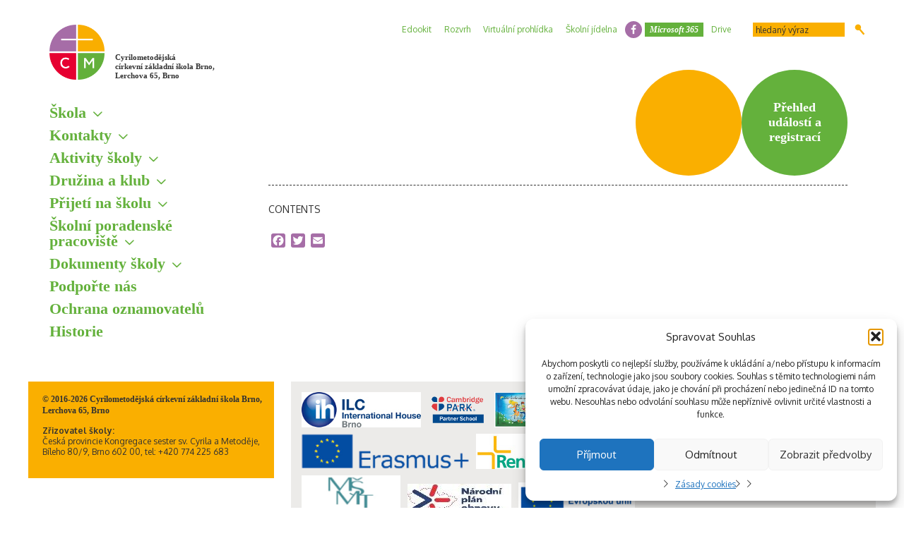

--- FILE ---
content_type: text/html; charset=UTF-8
request_url: https://www.cmczs.cz/udalosti/
body_size: 51620
content:
<!doctype html>
<html lang="cs">
	<head>
		<meta http-equiv="Content-Type" content="text/html;charset=UTF-8">
		
		<meta name="viewport" content="width=device-width,initial-scale=1,maximum-scale=1">

		<link rel="stylesheet" href="https://www.cmczs.cz/wp-content/themes/theme/style.css" type="text/css">
		<link rel="stylesheet" href="https://www.cmczs.cz/wp-content/themes/theme/css/wp-style.css" type="text/css">
		<link rel="stylesheet" href="https://www.cmczs.cz/wp-content/themes/theme/css/custom.css" type="text/css">

		<link rel="shortcut icon" href="https://www.cmczs.cz/wp-content/themes/theme/images/ico/favicon.ico" type="image/x-icon">
		<link rel="apple-touch-icon" href="https://www.cmczs.cz/wp-content/themes/theme/images/ico/apple-touch-icon.png">
		<link rel="apple-touch-icon" sizes="57x57" href="https://www.cmczs.cz/wp-content/themes/theme/images/ico/apple-touch-icon-57x57.png">
		<link rel="apple-touch-icon" sizes="72x72" href="https://www.cmczs.cz/wp-content/themes/theme/images/ico/apple-touch-icon-72x72.png">
		<link rel="apple-touch-icon" sizes="76x76" href="https://www.cmczs.cz/wp-content/themes/theme/images/ico/apple-touch-icon-76x76.png">
		<link rel="apple-touch-icon" sizes="114x114" href="https://www.cmczs.cz/wp-content/themes/theme/images/ico/apple-touch-icon-114x114.png">
		<link rel="apple-touch-icon" sizes="120x120" href="https://www.cmczs.cz/wp-content/themes/theme/images/ico/apple-touch-icon-120x120.png">
		<link rel="apple-touch-icon" sizes="144x144" href="https://www.cmczs.cz/wp-content/themes/theme/images/ico/apple-touch-icon-144x144.png">
		<link rel="apple-touch-icon" sizes="152x152" href="https://www.cmczs.cz/wp-content/themes/theme/images/ico/apple-touch-icon-152x152.png">
		<link rel="apple-touch-icon" sizes="180x180" href="https://www.cmczs.cz/wp-content/themes/theme/images/ico/apple-touch-icon-180x180.png">

		<script src="https://www.cmczs.cz/wp-content/themes/theme/js/moment.min.js"></script>
		<script src="https://www.cmczs.cz/wp-content/themes/theme/js/jquery.min.js"></script>
		<script src="https://www.cmczs.cz/wp-content/themes/theme/js/plugins.js"></script>
		<script src="https://www.cmczs.cz/wp-content/themes/theme/js/scripts.js"></script>

		<meta name='robots' content='index, follow, max-image-preview:large, max-snippet:-1, max-video-preview:-1' />

	<!-- This site is optimized with the Yoast SEO plugin v26.8 - https://yoast.com/product/yoast-seo-wordpress/ -->
	<title>Přehled událostí a registrací - Cyrilometodějská církevní základní škola Brno</title>
	<link rel="canonical" href="https://www.cmczs.cz/udalosti/" />
	<meta property="og:locale" content="cs_CZ" />
	<meta property="og:type" content="article" />
	<meta property="og:title" content="Přehled událostí a registrací - Cyrilometodějská církevní základní škola Brno" />
	<meta property="og:description" content="CONTENTS" />
	<meta property="og:url" content="https://www.cmczs.cz/udalosti/" />
	<meta property="og:site_name" content="Cyrilometodějská církevní základní škola Brno, Lerchova 65, Brno" />
	<meta property="article:publisher" content="https://www.facebook.com/Cyrilometod%c4%9bjsk%c3%a1-c%c3%adrkevn%c3%ad-z%c3%a1kladn%c3%ad-%c5%a1kola-Brno-242607215880917/" />
	<meta property="article:modified_time" content="2020-03-06T07:46:13+00:00" />
	<meta name="twitter:card" content="summary_large_image" />
	<script type="application/ld+json" class="yoast-schema-graph">{"@context":"https://schema.org","@graph":[{"@type":"WebPage","@id":"https://www.cmczs.cz/udalosti/","url":"https://www.cmczs.cz/udalosti/","name":"Přehled událostí a registrací - Cyrilometodějská církevní základní škola Brno","isPartOf":{"@id":"https://www.cmczs.cz/#website"},"datePublished":"2020-03-04T12:39:28+00:00","dateModified":"2020-03-06T07:46:13+00:00","breadcrumb":{"@id":"https://www.cmczs.cz/udalosti/#breadcrumb"},"inLanguage":"cs","potentialAction":[{"@type":"ReadAction","target":["https://www.cmczs.cz/udalosti/"]}]},{"@type":"BreadcrumbList","@id":"https://www.cmczs.cz/udalosti/#breadcrumb","itemListElement":[{"@type":"ListItem","position":1,"name":"Domů","item":"https://www.cmczs.cz/"},{"@type":"ListItem","position":2,"name":"Přehled událostí a registrací"}]},{"@type":"WebSite","@id":"https://www.cmczs.cz/#website","url":"https://www.cmczs.cz/","name":"Cyrilometodějská církevní základní škola Brno, Lerchova 65, Brno","description":"Cyrilometodějská církevní základní škola Brno, Lerchova 65, Brno","potentialAction":[{"@type":"SearchAction","target":{"@type":"EntryPoint","urlTemplate":"https://www.cmczs.cz/?s={search_term_string}"},"query-input":{"@type":"PropertyValueSpecification","valueRequired":true,"valueName":"search_term_string"}}],"inLanguage":"cs"}]}</script>
	<!-- / Yoast SEO plugin. -->


<link rel='dns-prefetch' href='//static.addtoany.com' />
<link rel="alternate" title="oEmbed (JSON)" type="application/json+oembed" href="https://www.cmczs.cz/wp-json/oembed/1.0/embed?url=https%3A%2F%2Fwww.cmczs.cz%2Fudalosti%2F" />
<link rel="alternate" title="oEmbed (XML)" type="text/xml+oembed" href="https://www.cmczs.cz/wp-json/oembed/1.0/embed?url=https%3A%2F%2Fwww.cmczs.cz%2Fudalosti%2F&#038;format=xml" />
<style id='wp-img-auto-sizes-contain-inline-css' type='text/css'>
img:is([sizes=auto i],[sizes^="auto," i]){contain-intrinsic-size:3000px 1500px}
/*# sourceURL=wp-img-auto-sizes-contain-inline-css */
</style>
<style id='wp-block-library-inline-css' type='text/css'>
:root{--wp-block-synced-color:#7a00df;--wp-block-synced-color--rgb:122,0,223;--wp-bound-block-color:var(--wp-block-synced-color);--wp-editor-canvas-background:#ddd;--wp-admin-theme-color:#007cba;--wp-admin-theme-color--rgb:0,124,186;--wp-admin-theme-color-darker-10:#006ba1;--wp-admin-theme-color-darker-10--rgb:0,107,160.5;--wp-admin-theme-color-darker-20:#005a87;--wp-admin-theme-color-darker-20--rgb:0,90,135;--wp-admin-border-width-focus:2px}@media (min-resolution:192dpi){:root{--wp-admin-border-width-focus:1.5px}}.wp-element-button{cursor:pointer}:root .has-very-light-gray-background-color{background-color:#eee}:root .has-very-dark-gray-background-color{background-color:#313131}:root .has-very-light-gray-color{color:#eee}:root .has-very-dark-gray-color{color:#313131}:root .has-vivid-green-cyan-to-vivid-cyan-blue-gradient-background{background:linear-gradient(135deg,#00d084,#0693e3)}:root .has-purple-crush-gradient-background{background:linear-gradient(135deg,#34e2e4,#4721fb 50%,#ab1dfe)}:root .has-hazy-dawn-gradient-background{background:linear-gradient(135deg,#faaca8,#dad0ec)}:root .has-subdued-olive-gradient-background{background:linear-gradient(135deg,#fafae1,#67a671)}:root .has-atomic-cream-gradient-background{background:linear-gradient(135deg,#fdd79a,#004a59)}:root .has-nightshade-gradient-background{background:linear-gradient(135deg,#330968,#31cdcf)}:root .has-midnight-gradient-background{background:linear-gradient(135deg,#020381,#2874fc)}:root{--wp--preset--font-size--normal:16px;--wp--preset--font-size--huge:42px}.has-regular-font-size{font-size:1em}.has-larger-font-size{font-size:2.625em}.has-normal-font-size{font-size:var(--wp--preset--font-size--normal)}.has-huge-font-size{font-size:var(--wp--preset--font-size--huge)}.has-text-align-center{text-align:center}.has-text-align-left{text-align:left}.has-text-align-right{text-align:right}.has-fit-text{white-space:nowrap!important}#end-resizable-editor-section{display:none}.aligncenter{clear:both}.items-justified-left{justify-content:flex-start}.items-justified-center{justify-content:center}.items-justified-right{justify-content:flex-end}.items-justified-space-between{justify-content:space-between}.screen-reader-text{border:0;clip-path:inset(50%);height:1px;margin:-1px;overflow:hidden;padding:0;position:absolute;width:1px;word-wrap:normal!important}.screen-reader-text:focus{background-color:#ddd;clip-path:none;color:#444;display:block;font-size:1em;height:auto;left:5px;line-height:normal;padding:15px 23px 14px;text-decoration:none;top:5px;width:auto;z-index:100000}html :where(.has-border-color){border-style:solid}html :where([style*=border-top-color]){border-top-style:solid}html :where([style*=border-right-color]){border-right-style:solid}html :where([style*=border-bottom-color]){border-bottom-style:solid}html :where([style*=border-left-color]){border-left-style:solid}html :where([style*=border-width]){border-style:solid}html :where([style*=border-top-width]){border-top-style:solid}html :where([style*=border-right-width]){border-right-style:solid}html :where([style*=border-bottom-width]){border-bottom-style:solid}html :where([style*=border-left-width]){border-left-style:solid}html :where(img[class*=wp-image-]){height:auto;max-width:100%}:where(figure){margin:0 0 1em}html :where(.is-position-sticky){--wp-admin--admin-bar--position-offset:var(--wp-admin--admin-bar--height,0px)}@media screen and (max-width:600px){html :where(.is-position-sticky){--wp-admin--admin-bar--position-offset:0px}}
/*wp_block_styles_on_demand_placeholder:6974fa126a7d2*/
/*# sourceURL=wp-block-library-inline-css */
</style>
<style id='classic-theme-styles-inline-css' type='text/css'>
/*! This file is auto-generated */
.wp-block-button__link{color:#fff;background-color:#32373c;border-radius:9999px;box-shadow:none;text-decoration:none;padding:calc(.667em + 2px) calc(1.333em + 2px);font-size:1.125em}.wp-block-file__button{background:#32373c;color:#fff;text-decoration:none}
/*# sourceURL=/wp-includes/css/classic-themes.min.css */
</style>
<link rel='stylesheet' id='cmplz-general-css' href='https://www.cmczs.cz/wp-content/plugins/complianz-gdpr/assets/css/cookieblocker.min.css?ver=1767889068' type='text/css' media='all' />
<link rel='stylesheet' id='addtoany-css' href='https://www.cmczs.cz/wp-content/plugins/add-to-any/addtoany.min.css?ver=1.16' type='text/css' media='all' />
<script type="text/javascript" async src="https://www.cmczs.cz/wp-content/plugins/burst-statistics/helpers/timeme/timeme.min.js?ver=1760300216" id="burst-timeme-js"></script>
<script type="text/javascript" id="burst-js-extra">
/* <![CDATA[ */
var burst = {"tracking":{"isInitialHit":true,"lastUpdateTimestamp":0,"beacon_url":"https://www.cmczs.cz/wp-content/plugins/burst-statistics/endpoint.php","ajaxUrl":"https://www.cmczs.cz/wp-admin/admin-ajax.php"},"options":{"cookieless":0,"pageUrl":"https://www.cmczs.cz/udalosti/","beacon_enabled":1,"do_not_track":0,"enable_turbo_mode":0,"track_url_change":0,"cookie_retention_days":30,"debug":0},"goals":{"completed":[],"scriptUrl":"https://www.cmczs.cz/wp-content/plugins/burst-statistics//assets/js/build/burst-goals.js?v=1760300216","active":[]},"cache":{"uid":null,"fingerprint":null,"isUserAgent":null,"isDoNotTrack":null,"useCookies":null}};
//# sourceURL=burst-js-extra
/* ]]> */
</script>
<script type="text/javascript" async src="https://www.cmczs.cz/wp-content/plugins/burst-statistics/assets/js/build/burst.min.js?ver=1760300216" id="burst-js"></script>
<script type="text/javascript" id="addtoany-core-js-before">
/* <![CDATA[ */
window.a2a_config=window.a2a_config||{};a2a_config.callbacks=[];a2a_config.overlays=[];a2a_config.templates={};a2a_localize = {
	Share: "Share",
	Save: "Save",
	Subscribe: "Subscribe",
	Email: "Email",
	Bookmark: "Bookmark",
	ShowAll: "Show all",
	ShowLess: "Show less",
	FindServices: "Find service(s)",
	FindAnyServiceToAddTo: "Instantly find any service to add to",
	PoweredBy: "Powered by",
	ShareViaEmail: "Share via email",
	SubscribeViaEmail: "Subscribe via email",
	BookmarkInYourBrowser: "Bookmark in your browser",
	BookmarkInstructions: "Press Ctrl+D or \u2318+D to bookmark this page",
	AddToYourFavorites: "Add to your favorites",
	SendFromWebOrProgram: "Send from any email address or email program",
	EmailProgram: "Email program",
	More: "More&#8230;",
	ThanksForSharing: "Thanks for sharing!",
	ThanksForFollowing: "Thanks for following!"
};

a2a_config.icon_color = "#a66ea7";

//# sourceURL=addtoany-core-js-before
/* ]]> */
</script>
<script type="text/javascript" defer src="https://static.addtoany.com/menu/page.js" id="addtoany-core-js"></script>
<script type="text/javascript" src="https://www.cmczs.cz/wp-includes/js/jquery/jquery.min.js?ver=3.7.1" id="jquery-core-js"></script>
<script type="text/javascript" src="https://www.cmczs.cz/wp-includes/js/jquery/jquery-migrate.min.js?ver=3.4.1" id="jquery-migrate-js"></script>
<script type="text/javascript" defer src="https://www.cmczs.cz/wp-content/plugins/add-to-any/addtoany.min.js?ver=1.1" id="addtoany-jquery-js"></script>
<link rel="https://api.w.org/" href="https://www.cmczs.cz/wp-json/" /><link rel="alternate" title="JSON" type="application/json" href="https://www.cmczs.cz/wp-json/wp/v2/pages/19340" />			<style>.cmplz-hidden {
					display: none !important;
				}</style><!-- Analytics by WP Statistics - https://wp-statistics.com -->

		<!--[if lte IE 8]>
			<script src="https://www.cmczs.cz/wp-content/themes/theme/js/html5.js"></script>
			<script src="https://www.cmczs.cz/wp-content/themes/theme/js/respond.min.js"></script>
		<![endif]-->
	</head>
	<body class="wp-singular page-template-default page page-id-19340 page-parent wp-theme-theme" data-burst_id="19340" data-burst_type="page">
		<div id="page">
			<div class="container">
				<div id="sidebar">
					<h1 class="logo"><!-- div.logo -->
						<a href="https://www.cmczs.cz">Cyrilometodějská <br>církevní základní škola Brno, <br>Lerchova 65, Brno</a>
					</h1>
					<button class="toggle_menu">Menu</button>
					<nav class="menu_sidebar">
						<ul id="menu-hlavni-menu"><li id="menu-item-342" class="menu-item menu-item-type-custom menu-item-object-custom menu-item-has-children menu-item-342"><a>Škola</a>
<ul class="sub-menu">
	<li id="menu-item-7123" class="menu-item menu-item-type-post_type menu-item-object-page menu-item-7123"><a href="https://www.cmczs.cz/zakladni-informace/">Základní informace</a></li>
	<li id="menu-item-728" class="menu-item menu-item-type-post_type menu-item-object-page menu-item-728"><a href="https://www.cmczs.cz/vratnice/skolska-rada/">Školská rada</a></li>
	<li id="menu-item-7120" class="menu-item menu-item-type-post_type menu-item-object-page menu-item-7120"><a href="https://www.cmczs.cz/zakovsky-parlament/">Žákovský parlament</a></li>
	<li id="menu-item-643" class="menu-item menu-item-type-post_type menu-item-object-page menu-item-643"><a href="https://www.cmczs.cz/mapa/">Mapa</a></li>
	<li id="menu-item-18440" class="menu-item menu-item-type-post_type menu-item-object-page menu-item-18440"><a href="https://www.cmczs.cz/kamerovy-system/">Kamerový systém</a></li>
</ul>
</li>
<li id="menu-item-7013" class="menu-item menu-item-type-custom menu-item-object-custom menu-item-has-children menu-item-7013"><a>Kontakty</a>
<ul class="sub-menu">
	<li id="menu-item-742" class="menu-item menu-item-type-post_type menu-item-object-page menu-item-742"><a href="https://www.cmczs.cz/vratnice/">Škola</a></li>
	<li id="menu-item-743" class="menu-item menu-item-type-post_type menu-item-object-page menu-item-743"><a href="https://www.cmczs.cz/vedeni-skoly/">Vedení školy</a></li>
	<li id="menu-item-744" class="menu-item menu-item-type-post_type menu-item-object-page menu-item-744"><a href="https://www.cmczs.cz/pedagogove/">Pedagogičtí pracovníci</a></li>
	<li id="menu-item-7275" class="menu-item menu-item-type-post_type menu-item-object-page menu-item-7275"><a href="https://www.cmczs.cz/spravni-zamestnanci/">Správní zaměstnanci</a></li>
	<li id="menu-item-7286" class="menu-item menu-item-type-post_type menu-item-object-page menu-item-7286"><a href="https://www.cmczs.cz/zrizovatel-skoly-2/">Zřizovatel školy</a></li>
</ul>
</li>
<li id="menu-item-280" class="menu-item menu-item-type-custom menu-item-object-custom menu-item-has-children menu-item-280"><a>Aktivity školy</a>
<ul class="sub-menu">
	<li id="menu-item-22325" class="menu-item menu-item-type-post_type menu-item-object-page menu-item-22325"><a href="https://www.cmczs.cz/ctenarska-vyzva/">Čtenářská výzva</a></li>
	<li id="menu-item-731" class="menu-item menu-item-type-post_type menu-item-object-page menu-item-731"><a href="https://www.cmczs.cz/krouzky/">Kroužky</a></li>
	<li id="menu-item-7131" class="menu-item menu-item-type-post_type menu-item-object-page menu-item-7131"><a href="https://www.cmczs.cz/skolni-akce-2/">Školní akce</a></li>
	<li id="menu-item-7130" class="menu-item menu-item-type-post_type menu-item-object-page menu-item-7130"><a href="https://www.cmczs.cz/projekty/">Projekty</a></li>
	<li id="menu-item-8046" class="menu-item menu-item-type-post_type_archive menu-item-object-news menu-item-8046"><a href="https://www.cmczs.cz/novinky/">Novinky</a></li>
	<li id="menu-item-517" class="menu-item menu-item-type-post_type_archive menu-item-object-gallery menu-item-517"><a href="https://www.cmczs.cz/fotogalerie/">Fotogalerie</a></li>
	<li id="menu-item-657" class="menu-item menu-item-type-post_type menu-item-object-page menu-item-657"><a href="https://www.cmczs.cz/starsi-fotogalerie/">Starší fotogalerie</a></li>
	<li id="menu-item-12034" class="menu-item menu-item-type-post_type_archive menu-item-object-video menu-item-12034"><a href="https://www.cmczs.cz/videogalerie/">Videogalerie</a></li>
	<li id="menu-item-753" class="menu-item menu-item-type-post_type menu-item-object-page menu-item-753"><a href="https://www.cmczs.cz/uspechy-nasich-studentu/">Úspěchy našich žáků</a></li>
	<li id="menu-item-662" class="menu-item menu-item-type-post_type menu-item-object-page menu-item-662"><a href="https://www.cmczs.cz/duchovni-zivot-zivot/">Duchovní život</a></li>
</ul>
</li>
<li id="menu-item-786" class="menu-item menu-item-type-custom menu-item-object-custom menu-item-has-children menu-item-786"><a>Družina a klub</a>
<ul class="sub-menu">
	<li id="menu-item-787" class="menu-item menu-item-type-post_type menu-item-object-page menu-item-787"><a href="https://www.cmczs.cz/obecne-informace/">Družina</a></li>
	<li id="menu-item-788" class="menu-item menu-item-type-post_type menu-item-object-page menu-item-788"><a href="https://www.cmczs.cz/klub/">Klub</a></li>
	<li id="menu-item-791" class="menu-item menu-item-type-post_type menu-item-object-page menu-item-791"><a href="https://www.cmczs.cz/rad-druziny/">Řád</a></li>
	<li id="menu-item-790" class="menu-item menu-item-type-post_type menu-item-object-page menu-item-790"><a href="https://www.cmczs.cz/svp-druzina-a-klub/">ŠVP</a></li>
	<li id="menu-item-789" class="menu-item menu-item-type-post_type menu-item-object-page menu-item-789"><a href="https://www.cmczs.cz/formulare-a-druzina/">Formuláře</a></li>
</ul>
</li>
<li id="menu-item-343" class="menu-item menu-item-type-custom menu-item-object-custom menu-item-has-children menu-item-343"><a>Přijetí na školu</a>
<ul class="sub-menu">
	<li id="menu-item-696" class="menu-item menu-item-type-post_type menu-item-object-page menu-item-696"><a href="https://www.cmczs.cz/zapis-zaku-do-1-rocniku/">Zápis žáků do 1. tříd</a></li>
	<li id="menu-item-694" class="menu-item menu-item-type-post_type menu-item-object-page menu-item-694"><a href="https://www.cmczs.cz/prestup-na-cmczs-z-jine-zakladni-skoly/">Přestup na CMcZŠ z jiné základní školy</a></li>
	<li id="menu-item-7908" class="menu-item menu-item-type-post_type menu-item-object-page menu-item-7908"><a href="https://www.cmczs.cz/prijimaci-rizeni-na-stredni-skoly/">Přijímací řízení na střední školy</a></li>
</ul>
</li>
<li id="menu-item-667" class="menu-item menu-item-type-custom menu-item-object-custom menu-item-has-children menu-item-667"><a>Školní poradenské pracoviště</a>
<ul class="sub-menu">
	<li id="menu-item-682" class="menu-item menu-item-type-post_type menu-item-object-page menu-item-682"><a href="https://www.cmczs.cz/hlavni-cile/">Hlavní cíle</a></li>
	<li id="menu-item-680" class="menu-item menu-item-type-post_type menu-item-object-page menu-item-680"><a href="https://www.cmczs.cz/prehled-aktivit/">Přehled aktivit</a></li>
	<li id="menu-item-681" class="menu-item menu-item-type-post_type menu-item-object-page menu-item-681"><a href="https://www.cmczs.cz/kontakty-a-konzultacni-hodiny/">Kontakty ŠPP</a></li>
</ul>
</li>
<li id="menu-item-658" class="menu-item menu-item-type-custom menu-item-object-custom menu-item-has-children menu-item-658"><a>Dokumenty školy</a>
<ul class="sub-menu">
	<li id="menu-item-636" class="menu-item menu-item-type-post_type menu-item-object-page menu-item-636"><a href="https://www.cmczs.cz/vyrocni-zpravy/">Výroční zprávy</a></li>
	<li id="menu-item-642" class="menu-item menu-item-type-post_type menu-item-object-page menu-item-642"><a href="https://www.cmczs.cz/informace-pro-verejnost/">Informace pro veřejnost</a></li>
	<li id="menu-item-660" class="menu-item menu-item-type-post_type menu-item-object-page menu-item-660"><a href="https://www.cmczs.cz/formulare/">Formuláře ke stažení</a></li>
	<li id="menu-item-14542" class="menu-item menu-item-type-post_type menu-item-object-page menu-item-14542"><a href="https://www.cmczs.cz/informacni-memorandum/">Informační memorandum</a></li>
	<li id="menu-item-15467" class="menu-item menu-item-type-post_type menu-item-object-page menu-item-15467"><a href="https://www.cmczs.cz/ict-plan/">ICT plán</a></li>
	<li id="menu-item-756" class="menu-item menu-item-type-post_type menu-item-object-page menu-item-756"><a href="https://www.cmczs.cz/svp/">ŠVP</a></li>
	<li id="menu-item-18165" class="menu-item menu-item-type-post_type menu-item-object-page menu-item-18165"><a href="https://www.cmczs.cz/skolne-na-cmczs/">Školné na CMcZŠ</a></li>
	<li id="menu-item-762" class="menu-item menu-item-type-post_type menu-item-object-page menu-item-762"><a href="https://www.cmczs.cz/skolni-rad/">Školní řád</a></li>
</ul>
</li>
<li id="menu-item-759" class="menu-item menu-item-type-post_type menu-item-object-page menu-item-759"><a href="https://www.cmczs.cz/podporte-nas/">Podpořte nás</a></li>
<li id="menu-item-22927" class="menu-item menu-item-type-post_type menu-item-object-page menu-item-22927"><a href="https://www.cmczs.cz/ochrana-oznamovatelu/">Ochrana oznamovatelů</a></li>
<li id="menu-item-641" class="menu-item menu-item-type-post_type menu-item-object-page menu-item-641"><a href="https://www.cmczs.cz/historie-skoly/">Historie</a></li>
</ul>					</nav>
									</div>
<div id="container">
	<nav class="menu_top">
	<ul id="menu-menu-zahlavi"><li id="menu-item-256" class="menu-item menu-item-type-custom menu-item-object-custom menu-item-256"><a href="https://cmczs.edookit.net">Edookit</a></li>
<li id="menu-item-18133" class="menu-item menu-item-type-custom menu-item-object-custom menu-item-18133"><a href="https://cmczs.edupage.org/timetable/">Rozvrh</a></li>
<li id="menu-item-11634" class="menu-item menu-item-type-custom menu-item-object-custom menu-item-11634"><a href="https://my.matterport.com/show/?m=JdDn4PmHbHh">Virtuální prohlídka</a></li>
<li id="menu-item-5823" class="menu-item menu-item-type-post_type menu-item-object-page menu-item-5823"><a href="https://www.cmczs.cz/skolni-jidelna/">Školní jídelna</a></li>
<li id="menu-item-6944" class="facebook menu-item menu-item-type-custom menu-item-object-custom menu-item-6944"><a href="https://www.facebook.com/Cyrilometod%C4%9Bjsk%C3%A1-c%C3%ADrkevn%C3%AD-z%C3%A1kladn%C3%AD-%C5%A1kola-Brno-242607215880917/">facebook</a></li>
<li id="menu-item-254" class="highlight menu-item menu-item-type-custom menu-item-object-custom menu-item-254"><a href="https://www.office.com/">Microsoft 365</a></li>
<li id="menu-item-18102" class="menu-item menu-item-type-custom menu-item-object-custom menu-item-18102"><a href="https://bigzs.cmczs.cz/">Drive</a></li>
</ul>	<form method="get" class="search" action="https://www.cmczs.cz">
		<div>
			<input type="text" value="" name="s" id="s" placeholder="hledaný výraz">
			<button type="submit">Hledat</button>
		</div>
	</form>
</nav>	<div class="main_content">
		<div class="main_container">
			<div class="header_title_main">
	<div class="breadcrumbs">
		<ul>
			<li class="menu-item menu-item-type-custom menu-item-object-custom menu-item-has-children menu-item-342"><span><a>Škola</a></span>
<ul class="sub-menu">
	<li class="menu-item menu-item-type-post_type menu-item-object-page menu-item-7123"><span><a href="https://www.cmczs.cz/zakladni-informace/">Základní informace</a></span></li>
	<li class="menu-item menu-item-type-post_type menu-item-object-page menu-item-728"><span><a href="https://www.cmczs.cz/vratnice/skolska-rada/">Školská rada</a></span></li>
	<li class="menu-item menu-item-type-post_type menu-item-object-page menu-item-7120"><span><a href="https://www.cmczs.cz/zakovsky-parlament/">Žákovský parlament</a></span></li>
	<li class="menu-item menu-item-type-post_type menu-item-object-page menu-item-643"><span><a href="https://www.cmczs.cz/mapa/">Mapa</a></span></li>
	<li class="menu-item menu-item-type-post_type menu-item-object-page menu-item-18440"><span><a href="https://www.cmczs.cz/kamerovy-system/">Kamerový systém</a></span></li>
</ul>
</li>
<li class="menu-item menu-item-type-custom menu-item-object-custom menu-item-has-children menu-item-7013"><span><a>Kontakty</a></span>
<ul class="sub-menu">
	<li class="menu-item menu-item-type-post_type menu-item-object-page menu-item-742"><span><a href="https://www.cmczs.cz/vratnice/">Škola</a></span></li>
	<li class="menu-item menu-item-type-post_type menu-item-object-page menu-item-743"><span><a href="https://www.cmczs.cz/vedeni-skoly/">Vedení školy</a></span></li>
	<li class="menu-item menu-item-type-post_type menu-item-object-page menu-item-744"><span><a href="https://www.cmczs.cz/pedagogove/">Pedagogičtí pracovníci</a></span></li>
	<li class="menu-item menu-item-type-post_type menu-item-object-page menu-item-7275"><span><a href="https://www.cmczs.cz/spravni-zamestnanci/">Správní zaměstnanci</a></span></li>
	<li class="menu-item menu-item-type-post_type menu-item-object-page menu-item-7286"><span><a href="https://www.cmczs.cz/zrizovatel-skoly-2/">Zřizovatel školy</a></span></li>
</ul>
</li>
<li class="menu-item menu-item-type-custom menu-item-object-custom menu-item-has-children menu-item-280"><span><a>Aktivity školy</a></span>
<ul class="sub-menu">
	<li class="menu-item menu-item-type-post_type menu-item-object-page menu-item-22325"><span><a href="https://www.cmczs.cz/ctenarska-vyzva/">Čtenářská výzva</a></span></li>
	<li class="menu-item menu-item-type-post_type menu-item-object-page menu-item-731"><span><a href="https://www.cmczs.cz/krouzky/">Kroužky</a></span></li>
	<li class="menu-item menu-item-type-post_type menu-item-object-page menu-item-7131"><span><a href="https://www.cmczs.cz/skolni-akce-2/">Školní akce</a></span></li>
	<li class="menu-item menu-item-type-post_type menu-item-object-page menu-item-7130"><span><a href="https://www.cmczs.cz/projekty/">Projekty</a></span></li>
	<li class="menu-item menu-item-type-post_type_archive menu-item-object-news menu-item-8046"><span><a href="https://www.cmczs.cz/novinky/">Novinky</a></span></li>
	<li class="menu-item menu-item-type-post_type_archive menu-item-object-gallery menu-item-517"><span><a href="https://www.cmczs.cz/fotogalerie/">Fotogalerie</a></span></li>
	<li class="menu-item menu-item-type-post_type menu-item-object-page menu-item-657"><span><a href="https://www.cmczs.cz/starsi-fotogalerie/">Starší fotogalerie</a></span></li>
	<li class="menu-item menu-item-type-post_type_archive menu-item-object-video menu-item-12034"><span><a href="https://www.cmczs.cz/videogalerie/">Videogalerie</a></span></li>
	<li class="menu-item menu-item-type-post_type menu-item-object-page menu-item-753"><span><a href="https://www.cmczs.cz/uspechy-nasich-studentu/">Úspěchy našich žáků</a></span></li>
	<li class="menu-item menu-item-type-post_type menu-item-object-page menu-item-662"><span><a href="https://www.cmczs.cz/duchovni-zivot-zivot/">Duchovní život</a></span></li>
</ul>
</li>
<li class="menu-item menu-item-type-custom menu-item-object-custom menu-item-has-children menu-item-786"><span><a>Družina a klub</a></span>
<ul class="sub-menu">
	<li class="menu-item menu-item-type-post_type menu-item-object-page menu-item-787"><span><a href="https://www.cmczs.cz/obecne-informace/">Družina</a></span></li>
	<li class="menu-item menu-item-type-post_type menu-item-object-page menu-item-788"><span><a href="https://www.cmczs.cz/klub/">Klub</a></span></li>
	<li class="menu-item menu-item-type-post_type menu-item-object-page menu-item-791"><span><a href="https://www.cmczs.cz/rad-druziny/">Řád</a></span></li>
	<li class="menu-item menu-item-type-post_type menu-item-object-page menu-item-790"><span><a href="https://www.cmczs.cz/svp-druzina-a-klub/">ŠVP</a></span></li>
	<li class="menu-item menu-item-type-post_type menu-item-object-page menu-item-789"><span><a href="https://www.cmczs.cz/formulare-a-druzina/">Formuláře</a></span></li>
</ul>
</li>
<li class="menu-item menu-item-type-custom menu-item-object-custom menu-item-has-children menu-item-343"><span><a>Přijetí na školu</a></span>
<ul class="sub-menu">
	<li class="menu-item menu-item-type-post_type menu-item-object-page menu-item-696"><span><a href="https://www.cmczs.cz/zapis-zaku-do-1-rocniku/">Zápis žáků do 1. tříd</a></span></li>
	<li class="menu-item menu-item-type-post_type menu-item-object-page menu-item-694"><span><a href="https://www.cmczs.cz/prestup-na-cmczs-z-jine-zakladni-skoly/">Přestup na CMcZŠ z jiné základní školy</a></span></li>
	<li class="menu-item menu-item-type-post_type menu-item-object-page menu-item-7908"><span><a href="https://www.cmczs.cz/prijimaci-rizeni-na-stredni-skoly/">Přijímací řízení na střední školy</a></span></li>
</ul>
</li>
<li class="menu-item menu-item-type-custom menu-item-object-custom menu-item-has-children menu-item-667"><span><a>Školní poradenské pracoviště</a></span>
<ul class="sub-menu">
	<li class="menu-item menu-item-type-post_type menu-item-object-page menu-item-682"><span><a href="https://www.cmczs.cz/hlavni-cile/">Hlavní cíle</a></span></li>
	<li class="menu-item menu-item-type-post_type menu-item-object-page menu-item-680"><span><a href="https://www.cmczs.cz/prehled-aktivit/">Přehled aktivit</a></span></li>
	<li class="menu-item menu-item-type-post_type menu-item-object-page menu-item-681"><span><a href="https://www.cmczs.cz/kontakty-a-konzultacni-hodiny/">Kontakty ŠPP</a></span></li>
</ul>
</li>
<li class="menu-item menu-item-type-custom menu-item-object-custom menu-item-has-children menu-item-658"><span><a>Dokumenty školy</a></span>
<ul class="sub-menu">
	<li class="menu-item menu-item-type-post_type menu-item-object-page menu-item-636"><span><a href="https://www.cmczs.cz/vyrocni-zpravy/">Výroční zprávy</a></span></li>
	<li class="menu-item menu-item-type-post_type menu-item-object-page menu-item-642"><span><a href="https://www.cmczs.cz/informace-pro-verejnost/">Informace pro veřejnost</a></span></li>
	<li class="menu-item menu-item-type-post_type menu-item-object-page menu-item-660"><span><a href="https://www.cmczs.cz/formulare/">Formuláře ke stažení</a></span></li>
	<li class="menu-item menu-item-type-post_type menu-item-object-page menu-item-14542"><span><a href="https://www.cmczs.cz/informacni-memorandum/">Informační memorandum</a></span></li>
	<li class="menu-item menu-item-type-post_type menu-item-object-page menu-item-15467"><span><a href="https://www.cmczs.cz/ict-plan/">ICT plán</a></span></li>
	<li class="menu-item menu-item-type-post_type menu-item-object-page menu-item-756"><span><a href="https://www.cmczs.cz/svp/">ŠVP</a></span></li>
	<li class="menu-item menu-item-type-post_type menu-item-object-page menu-item-18165"><span><a href="https://www.cmczs.cz/skolne-na-cmczs/">Školné na CMcZŠ</a></span></li>
	<li class="menu-item menu-item-type-post_type menu-item-object-page menu-item-762"><span><a href="https://www.cmczs.cz/skolni-rad/">Školní řád</a></span></li>
</ul>
</li>
<li class="menu-item menu-item-type-post_type menu-item-object-page menu-item-759"><span><a href="https://www.cmczs.cz/podporte-nas/">Podpořte nás</a></span></li>
<li class="menu-item menu-item-type-post_type menu-item-object-page menu-item-22927"><span><a href="https://www.cmczs.cz/ochrana-oznamovatelu/">Ochrana oznamovatelů</a></span></li>
<li class="menu-item menu-item-type-post_type menu-item-object-page menu-item-641"><span><a href="https://www.cmczs.cz/historie-skoly/">Historie</a></span></li>
		</ul>
	</div>
	<figure>
			</figure>
	<h1><span>Přehled událostí a registrací</span></h1></div>							<p>CONTENTS</p>
<div class="addtoany_share_save_container addtoany_content addtoany_content_bottom"><div class="a2a_kit a2a_kit_size_20 addtoany_list" data-a2a-url="https://www.cmczs.cz/udalosti/" data-a2a-title="Přehled událostí a registrací"><a class="a2a_button_facebook" href="https://www.addtoany.com/add_to/facebook?linkurl=https%3A%2F%2Fwww.cmczs.cz%2Fudalosti%2F&amp;linkname=P%C5%99ehled%20ud%C3%A1lost%C3%AD%20a%20registrac%C3%AD" title="Facebook" rel="nofollow noopener" target="_blank"></a><a class="a2a_button_twitter" href="https://www.addtoany.com/add_to/twitter?linkurl=https%3A%2F%2Fwww.cmczs.cz%2Fudalosti%2F&amp;linkname=P%C5%99ehled%20ud%C3%A1lost%C3%AD%20a%20registrac%C3%AD" title="Twitter" rel="nofollow noopener" target="_blank"></a><a class="a2a_button_email" href="https://www.addtoany.com/add_to/email?linkurl=https%3A%2F%2Fwww.cmczs.cz%2Fudalosti%2F&amp;linkname=P%C5%99ehled%20ud%C3%A1lost%C3%AD%20a%20registrac%C3%AD" title="Email" rel="nofollow noopener" target="_blank"></a></div></div>					</div>
	</div>
</div>
				<footer id="page_footer">
					<div class="footer_left">
						<p>
							<mark>
								&copy; 2016-2026								Cyrilometodějská církevní základní škola Brno, Lerchova 65, Brno							</mark>
						</p>
						<p>
							<strong>Zřizovatel školy:</strong>
							<br>
							Česká provincie Kongregace sester sv. Cyrila a Metoděje, Bíleho 80/9, Brno 602 00, tel: +420 774 225 683	
						</p>
					</div>
					<div class="footer_right">
						<div class="menu_logos">
															<ul>
																			<li>
											<a target="_blank" href="http://www.ilcbrno.cz"><img src="https://www.cmczs.cz/wp-content/uploads/brno_ilc.jpg" alt=""></a>										</li>
																			<li>
											<a target="_blank" href="http://www.zkouskypark.cz/cs"><img src="https://www.cmczs.cz/wp-content/uploads/cambridge_park.png" alt=""></a>										</li>
																			<li>
											<a target="_blank" href="http://celeceskoctedetem.cz"><img src="https://www.cmczs.cz/wp-content/uploads/cesko_cte.png" alt=""></a>										</li>
																			<li>
											<a target="_blank" href="http://www.cmgp.cz"><img src="https://www.cmczs.cz/wp-content/uploads/cmsps_logo.jpg" alt=""></a>										</li>
																			<li>
											<img src="https://www.cmczs.cz/wp-content/uploads/eTwinning-LogoHorizontal_CMYK.jpg" alt="">										</li>
																			<li>
											<a target="_blank" href="http://www.kr-jihomoravsky.cz"><img src="https://www.cmczs.cz/wp-content/uploads/jm-logo.png" alt=""></a>										</li>
																			<li>
											<a target="_blank" href="http://kpppb.cz/index.php?page=o-nas"><img src="https://www.cmczs.cz/wp-content/uploads/kpppb.png" alt=""></a>										</li>
																			<li>
											<a target="_blank" href="http://www.dzs.cz/cz/erasmus-plus/"><img src="https://www.cmczs.cz/wp-content/uploads/logo-erasmus-plus.png" alt=""></a>										</li>
																			<li>
											<a target="_blank" href="https://www.renovabis.de"><img src="https://www.cmczs.cz/wp-content/uploads/renovabis.jpg" alt=""></a>										</li>
																			<li>
											<a target="_blank" href="http://www.ceskosportuje.cz/sazkaolympijskyviceboj/"><img src="https://www.cmczs.cz/wp-content/uploads/sazka_olympijsky_viceboj.png" alt=""></a>										</li>
																			<li>
											<a target="_blank" href="https://www.sdas.cz"><img src="https://www.cmczs.cz/wp-content/uploads/sd_group_clen_pomahame_r.jpg" alt=""></a>										</li>
																			<li>
											<a target="_blank" href="https://www.brno.cz/uvodni-strana/"><img src="https://www.cmczs.cz/wp-content/uploads/brno_logo-e1580901464720.png" alt=""></a>										</li>
																			<li>
											<a target="_blank" href="https://www.msmt.cz/"><img src="https://www.cmczs.cz/wp-content/uploads/Logolink-png-e1676299676375.png" alt=""></a>										</li>
																			<li>
											<a target="_blank" href="https://www.planobnovycr.cz/"><img src="https://www.cmczs.cz/wp-content/uploads/NPO-jpg-e1676299630143.jpg" alt=""></a>										</li>
																			<li>
											<img src="https://www.cmczs.cz/wp-content/uploads/Logolink-gif-e1676300056478.gif" alt="">										</li>
																	</ul>
								<nav>
									<a target="_blank" href="http://www.kutululu.cz/">webdesign kutululu</a>
								</nav>
													</div>
					</div>
				</footer>
			</div>
		</div>
		<script type="speculationrules">
{"prefetch":[{"source":"document","where":{"and":[{"href_matches":"/*"},{"not":{"href_matches":["/wp-*.php","/wp-admin/*","/wp-content/uploads/*","/wp-content/*","/wp-content/plugins/*","/wp-content/themes/theme/*","/*\\?(.+)"]}},{"not":{"selector_matches":"a[rel~=\"nofollow\"]"}},{"not":{"selector_matches":".no-prefetch, .no-prefetch a"}}]},"eagerness":"conservative"}]}
</script>

<!-- Consent Management powered by Complianz | GDPR/CCPA Cookie Consent https://wordpress.org/plugins/complianz-gdpr -->
<div id="cmplz-cookiebanner-container"><div class="cmplz-cookiebanner cmplz-hidden banner-1 banner-a optin cmplz-bottom-right cmplz-categories-type-view-preferences" aria-modal="true" data-nosnippet="true" role="dialog" aria-live="polite" aria-labelledby="cmplz-header-1-optin" aria-describedby="cmplz-message-1-optin">
	<div class="cmplz-header">
		<div class="cmplz-logo"></div>
		<div class="cmplz-title" id="cmplz-header-1-optin">Spravovat Souhlas</div>
		<div class="cmplz-close" tabindex="0" role="button" aria-label="Zavřít dialogové okno">
			<svg aria-hidden="true" focusable="false" data-prefix="fas" data-icon="times" class="svg-inline--fa fa-times fa-w-11" role="img" xmlns="http://www.w3.org/2000/svg" viewBox="0 0 352 512"><path fill="currentColor" d="M242.72 256l100.07-100.07c12.28-12.28 12.28-32.19 0-44.48l-22.24-22.24c-12.28-12.28-32.19-12.28-44.48 0L176 189.28 75.93 89.21c-12.28-12.28-32.19-12.28-44.48 0L9.21 111.45c-12.28 12.28-12.28 32.19 0 44.48L109.28 256 9.21 356.07c-12.28 12.28-12.28 32.19 0 44.48l22.24 22.24c12.28 12.28 32.2 12.28 44.48 0L176 322.72l100.07 100.07c12.28 12.28 32.2 12.28 44.48 0l22.24-22.24c12.28-12.28 12.28-32.19 0-44.48L242.72 256z"></path></svg>
		</div>
	</div>

	<div class="cmplz-divider cmplz-divider-header"></div>
	<div class="cmplz-body">
		<div class="cmplz-message" id="cmplz-message-1-optin">Abychom poskytli co nejlepší služby, používáme k ukládání a/nebo přístupu k informacím o zařízení, technologie jako jsou soubory cookies. Souhlas s těmito technologiemi nám umožní zpracovávat údaje, jako je chování při procházení nebo jedinečná ID na tomto webu. Nesouhlas nebo odvolání souhlasu může nepříznivě ovlivnit určité vlastnosti a funkce.</div>
		<!-- categories start -->
		<div class="cmplz-categories">
			<details class="cmplz-category cmplz-functional" >
				<summary>
						<span class="cmplz-category-header">
							<span class="cmplz-category-title">Funkční</span>
							<span class='cmplz-always-active'>
								<span class="cmplz-banner-checkbox">
									<input type="checkbox"
										   id="cmplz-functional-optin"
										   data-category="cmplz_functional"
										   class="cmplz-consent-checkbox cmplz-functional"
										   size="40"
										   value="1"/>
									<label class="cmplz-label" for="cmplz-functional-optin"><span class="screen-reader-text">Funkční</span></label>
								</span>
								Vždy aktivní							</span>
							<span class="cmplz-icon cmplz-open">
								<svg xmlns="http://www.w3.org/2000/svg" viewBox="0 0 448 512"  height="18" ><path d="M224 416c-8.188 0-16.38-3.125-22.62-9.375l-192-192c-12.5-12.5-12.5-32.75 0-45.25s32.75-12.5 45.25 0L224 338.8l169.4-169.4c12.5-12.5 32.75-12.5 45.25 0s12.5 32.75 0 45.25l-192 192C240.4 412.9 232.2 416 224 416z"/></svg>
							</span>
						</span>
				</summary>
				<div class="cmplz-description">
					<span class="cmplz-description-functional">Technické uložení nebo přístup je nezbytně nutný pro legitimní účel umožnění použití konkrétní služby, kterou si odběratel nebo uživatel výslovně vyžádal, nebo pouze za účelem provedení přenosu sdělení prostřednictvím sítě elektronických komunikací.</span>
				</div>
			</details>

			<details class="cmplz-category cmplz-preferences" >
				<summary>
						<span class="cmplz-category-header">
							<span class="cmplz-category-title">Předvolby</span>
							<span class="cmplz-banner-checkbox">
								<input type="checkbox"
									   id="cmplz-preferences-optin"
									   data-category="cmplz_preferences"
									   class="cmplz-consent-checkbox cmplz-preferences"
									   size="40"
									   value="1"/>
								<label class="cmplz-label" for="cmplz-preferences-optin"><span class="screen-reader-text">Předvolby</span></label>
							</span>
							<span class="cmplz-icon cmplz-open">
								<svg xmlns="http://www.w3.org/2000/svg" viewBox="0 0 448 512"  height="18" ><path d="M224 416c-8.188 0-16.38-3.125-22.62-9.375l-192-192c-12.5-12.5-12.5-32.75 0-45.25s32.75-12.5 45.25 0L224 338.8l169.4-169.4c12.5-12.5 32.75-12.5 45.25 0s12.5 32.75 0 45.25l-192 192C240.4 412.9 232.2 416 224 416z"/></svg>
							</span>
						</span>
				</summary>
				<div class="cmplz-description">
					<span class="cmplz-description-preferences">Technické uložení nebo přístup je nezbytný pro legitimní účel ukládání preferencí, které nejsou požadovány odběratelem nebo uživatelem.</span>
				</div>
			</details>

			<details class="cmplz-category cmplz-statistics" >
				<summary>
						<span class="cmplz-category-header">
							<span class="cmplz-category-title">Statistiky</span>
							<span class="cmplz-banner-checkbox">
								<input type="checkbox"
									   id="cmplz-statistics-optin"
									   data-category="cmplz_statistics"
									   class="cmplz-consent-checkbox cmplz-statistics"
									   size="40"
									   value="1"/>
								<label class="cmplz-label" for="cmplz-statistics-optin"><span class="screen-reader-text">Statistiky</span></label>
							</span>
							<span class="cmplz-icon cmplz-open">
								<svg xmlns="http://www.w3.org/2000/svg" viewBox="0 0 448 512"  height="18" ><path d="M224 416c-8.188 0-16.38-3.125-22.62-9.375l-192-192c-12.5-12.5-12.5-32.75 0-45.25s32.75-12.5 45.25 0L224 338.8l169.4-169.4c12.5-12.5 32.75-12.5 45.25 0s12.5 32.75 0 45.25l-192 192C240.4 412.9 232.2 416 224 416z"/></svg>
							</span>
						</span>
				</summary>
				<div class="cmplz-description">
					<span class="cmplz-description-statistics">Technické uložení nebo přístup, který se používá výhradně pro statistické účely.</span>
					<span class="cmplz-description-statistics-anonymous">Technické uložení nebo přístup, který se používá výhradně pro anonymní statistické účely. Bez předvolání, dobrovolného plnění ze strany vašeho Poskytovatele internetových služeb nebo dalších záznamů od třetí strany nelze informace, uložené nebo získané pouze pro tento účel, obvykle použít k vaší identifikaci.</span>
				</div>
			</details>
			<details class="cmplz-category cmplz-marketing" >
				<summary>
						<span class="cmplz-category-header">
							<span class="cmplz-category-title">Marketing</span>
							<span class="cmplz-banner-checkbox">
								<input type="checkbox"
									   id="cmplz-marketing-optin"
									   data-category="cmplz_marketing"
									   class="cmplz-consent-checkbox cmplz-marketing"
									   size="40"
									   value="1"/>
								<label class="cmplz-label" for="cmplz-marketing-optin"><span class="screen-reader-text">Marketing</span></label>
							</span>
							<span class="cmplz-icon cmplz-open">
								<svg xmlns="http://www.w3.org/2000/svg" viewBox="0 0 448 512"  height="18" ><path d="M224 416c-8.188 0-16.38-3.125-22.62-9.375l-192-192c-12.5-12.5-12.5-32.75 0-45.25s32.75-12.5 45.25 0L224 338.8l169.4-169.4c12.5-12.5 32.75-12.5 45.25 0s12.5 32.75 0 45.25l-192 192C240.4 412.9 232.2 416 224 416z"/></svg>
							</span>
						</span>
				</summary>
				<div class="cmplz-description">
					<span class="cmplz-description-marketing">Technické uložení nebo přístup je nutný k vytvoření uživatelských profilů za účelem zasílání reklamy nebo sledování uživatele na webových stránkách nebo několika webových stránkách pro podobné marketingové účely.</span>
				</div>
			</details>
		</div><!-- categories end -->
			</div>

	<div class="cmplz-links cmplz-information">
		<ul>
			<li><a class="cmplz-link cmplz-manage-options cookie-statement" href="#" data-relative_url="#cmplz-manage-consent-container">Spravovat možnosti</a></li>
			<li><a class="cmplz-link cmplz-manage-third-parties cookie-statement" href="#" data-relative_url="#cmplz-cookies-overview">Spravovat služby</a></li>
			<li><a class="cmplz-link cmplz-manage-vendors tcf cookie-statement" href="#" data-relative_url="#cmplz-tcf-wrapper">Správa {vendor_count} prodejců</a></li>
			<li><a class="cmplz-link cmplz-external cmplz-read-more-purposes tcf" target="_blank" rel="noopener noreferrer nofollow" href="https://cookiedatabase.org/tcf/purposes/" aria-label="Read more about TCF purposes on Cookie Database">Přečtěte si více o těchto účelech</a></li>
		</ul>
			</div>

	<div class="cmplz-divider cmplz-footer"></div>

	<div class="cmplz-buttons">
		<button class="cmplz-btn cmplz-accept">Příjmout</button>
		<button class="cmplz-btn cmplz-deny">Odmítnout</button>
		<button class="cmplz-btn cmplz-view-preferences">Zobrazit předvolby</button>
		<button class="cmplz-btn cmplz-save-preferences">Uložit předvolby</button>
		<a class="cmplz-btn cmplz-manage-options tcf cookie-statement" href="#" data-relative_url="#cmplz-manage-consent-container">Zobrazit předvolby</a>
			</div>

	
	<div class="cmplz-documents cmplz-links">
		<ul>
			<li><a class="cmplz-link cookie-statement" href="#" data-relative_url="">{title}</a></li>
			<li><a class="cmplz-link privacy-statement" href="#" data-relative_url="">{title}</a></li>
			<li><a class="cmplz-link impressum" href="#" data-relative_url="">{title}</a></li>
		</ul>
			</div>
</div>
</div>
					<div id="cmplz-manage-consent" data-nosnippet="true"><button class="cmplz-btn cmplz-hidden cmplz-manage-consent manage-consent-1">Spravovat souhlas</button>

</div><script type="text/javascript" id="wp-statistics-tracker-js-extra">
/* <![CDATA[ */
var WP_Statistics_Tracker_Object = {"requestUrl":"https://www.cmczs.cz/wp-json/wp-statistics/v2","ajaxUrl":"https://www.cmczs.cz/wp-admin/admin-ajax.php","hitParams":{"wp_statistics_hit":1,"source_type":"page","source_id":19340,"search_query":"","signature":"3fb1239803ef34b7ba1002c75defbcfd","endpoint":"hit"},"option":{"dntEnabled":"","bypassAdBlockers":"","consentIntegration":{"name":null,"status":[]},"isPreview":false,"userOnline":false,"trackAnonymously":false,"isWpConsentApiActive":false,"consentLevel":"functional"},"isLegacyEventLoaded":"","customEventAjaxUrl":"https://www.cmczs.cz/wp-admin/admin-ajax.php?action=wp_statistics_custom_event&nonce=56067175fa","onlineParams":{"wp_statistics_hit":1,"source_type":"page","source_id":19340,"search_query":"","signature":"3fb1239803ef34b7ba1002c75defbcfd","action":"wp_statistics_online_check"},"jsCheckTime":"60000"};
//# sourceURL=wp-statistics-tracker-js-extra
/* ]]> */
</script>
<script type="text/javascript" src="https://www.cmczs.cz/wp-content/plugins/wp-statistics/assets/js/tracker.js?ver=14.16" id="wp-statistics-tracker-js"></script>
<script type="text/javascript" id="cmplz-cookiebanner-js-extra">
/* <![CDATA[ */
var complianz = {"prefix":"cmplz_","user_banner_id":"1","set_cookies":[],"block_ajax_content":"","banner_version":"28","version":"7.4.4.2","store_consent":"","do_not_track_enabled":"","consenttype":"optin","region":"eu","geoip":"","dismiss_timeout":"","disable_cookiebanner":"","soft_cookiewall":"","dismiss_on_scroll":"","cookie_expiry":"365","url":"https://www.cmczs.cz/wp-json/complianz/v1/","locale":"lang=cs&locale=cs_CZ","set_cookies_on_root":"","cookie_domain":"","current_policy_id":"39","cookie_path":"/","categories":{"statistics":"statistika","marketing":"marketing"},"tcf_active":"","placeholdertext":"Klepnut\u00edm p\u0159ijm\u011bte marketingov\u00e9 soubory cookie a povolte tento obsah","css_file":"https://www.cmczs.cz/wp-content/uploads/complianz/css/banner-{banner_id}-{type}.css?v=28","page_links":{"eu":{"cookie-statement":{"title":"Z\u00e1sady cookies ","url":"https://www.cmczs.cz/zasady-cookies-eu/"}}},"tm_categories":"","forceEnableStats":"","preview":"","clean_cookies":"","aria_label":"Klepnut\u00edm p\u0159ijm\u011bte marketingov\u00e9 soubory cookie a povolte tento obsah"};
//# sourceURL=cmplz-cookiebanner-js-extra
/* ]]> */
</script>
<script defer type="text/javascript" src="https://www.cmczs.cz/wp-content/plugins/complianz-gdpr/cookiebanner/js/complianz.min.js?ver=1767889068" id="cmplz-cookiebanner-js"></script>
<script type="text/javascript" id="cmplz-cookiebanner-js-after">
/* <![CDATA[ */
		
			function ensure_complianz_is_loaded() {
				let timeout = 30000000; // 30 seconds
				let start = Date.now();
				return new Promise(wait_for_complianz);

				function wait_for_complianz(resolve, reject) {
					if (window.cmplz_get_cookie) // if complianz is loaded, resolve the promise
						resolve(window.cmplz_get_cookie);
					else if (timeout && (Date.now() - start) >= timeout)
						reject(new Error("timeout"));
					else
						setTimeout(wait_for_complianz.bind(this, resolve, reject), 30);
				}
			}

			// This runs the promise code
			ensure_complianz_is_loaded().then(function(){

							  		// cookieless tracking is disabled
					document.addEventListener("cmplz_cookie_warning_loaded", function(consentData) {
						let region = consentData.detail;
						if (region !== 'uk') {
							let scriptElements = document.querySelectorAll('script[data-service="burst"]');
							scriptElements.forEach(obj => {
								if (obj.classList.contains('cmplz-activated') || obj.getAttribute('type') === 'text/javascript') {
									return;
								}
								obj.classList.add('cmplz-activated');
								let src = obj.getAttribute('src');
								if (src) {
									obj.setAttribute('type', 'text/javascript');
									cmplz_run_script(src, 'statistics', 'src');
									obj.parentNode.removeChild(obj);
								}
							});
						}
					});
					document.addEventListener("cmplz_run_after_all_scripts", cmplz_burst_fire_domContentLoadedEvent);

					function cmplz_burst_fire_domContentLoadedEvent() {
						let event = new CustomEvent('burst_fire_hit');
						document.dispatchEvent(event);
					}
							});
		
		
//# sourceURL=cmplz-cookiebanner-js-after
/* ]]> */
</script>
	</body>
</html>

--- FILE ---
content_type: text/css
request_url: https://www.cmczs.cz/wp-content/themes/theme/style.css
body_size: 101739
content:
/*
Theme Name: CMCZS Theme
Description: Theme for WordPress.
Version: 1.0
*/
@charset 'utf-8';
@import url(https://fonts.googleapis.com/css?family=Oxygen:400,700&subset=latin,latin-ext);
@import url(fontello/css/icons.css);
@media screen {
  * {
    -webkit-box-sizing: border-box;
    -moz-box-sizing: border-box;
    box-sizing: border-box;
  }
  :before,
  :after {
    -webkit-box-sizing: border-box;
    -moz-box-sizing: border-box;
    box-sizing: border-box;
  }
  img {
    max-width: 100%;
    height: auto !important;
    -webkit-box-sizing: initial;
    -moz-box-sizing: initial;
    box-sizing: initial;
  }
  article,
  aside,
  details,
  figcaption,
  figure,
  footer,
  header,
  hgroup,
  nav,
  section,
  summary {
    display: block;
  }
  audio,
  canvas,
  video {
    display: inline-block;
    *display: inline;
    *zoom: 1;
  }
  audio:not([controls]) {
    display: none;
    height: 0;
  }
  [hidden] {
    display: none;
  }
  html {
    font-size: 100%;
    -webkit-text-size-adjust: 100%;
    -ms-text-size-adjust: 100%;
  }
  html,
  button,
  input,
  select,
  textarea {
    font-family: sans-serif;
  }
  body {
    margin: 0;
  }
  a:focus,
  a:active,
  a:hover {
    outline: 0;
  }
  h1 {
    font-size: 2em;
    margin: .67em 0;
  }
  h2 {
    font-size: 1.5em;
    margin: .83em 0;
  }
  h3 {
    font-size: 1.17em;
    margin: 1em 0;
  }
  h4 {
    font-size: 1em;
    margin: 1.33em 0;
  }
  h5 {
    font-size: .83em;
    margin: 1.67em 0;
  }
  h6 {
    font-size: .75em;
    margin: 2.33em 0;
  }
  abbr[title] {
    border-bottom: 1px dotted;
  }
  b,
  strong {
    font-weight: bold;
  }
  blockquote {
    margin: 1em 40px;
  }
  dfn {
    font-style: italic;
  }
  mark {
    background: #ff0;
    color: #000;
  }
  p,
  pre {
    margin: 1em 0;
  }
  code,
  kbd,
  pre,
  samp {
    font-family: monospace, serif;
    _font-family: 'courier new', monospace;
    font-size: 1em;
  }
  pre {
    white-space: pre;
    white-space: pre-wrap;
    word-wrap: break-word;
  }
  q {
    quotes: none;
  }
  q:before,
  q:after {
    content: '';
    content: none;
  }
  small {
    font-size: 75%;
  }
  sub,
  sup {
    font-size: 75%;
    line-height: 0;
    position: relative;
    vertical-align: baseline;
  }
  sup {
    top: -0.5em;
  }
  sub {
    bottom: -0.25em;
  }
  dl,
  menu,
  ol,
  ul {
    margin: 1em 0;
  }
  dd {
    margin: 0 0 0 40px;
  }
  menu,
  ol,
  ul {
    padding: 0 0 0 40px;
  }
  nav ul,
  nav ol {
    list-style: none;
    list-style-image: none;
  }
  img {
    border: 0;
    -ms-interpolation-mode: bicubic;
  }
  svg:not(:root) {
    overflow: hidden;
  }
  figure {
    margin: 0;
  }
  form {
    margin: 0;
  }
  fieldset {
    border: 1px solid #c0c0c0;
    margin: 0 2px;
    padding: .35em .625em .75em;
  }
  legend {
    border: 0;
    padding: 0;
    white-space: normal;
    *margin-left: -7px;
  }
  button,
  input,
  select,
  textarea {
    font-size: 100%;
    margin: 0;
    vertical-align: baseline;
    *vertical-align: middle;
  }
  button,
  input {
    line-height: normal;
  }
  button,
  html input[type="button"],
  input[type="reset"],
  input[type="submit"] {
    -webkit-appearance: button;
    cursor: pointer;
    *overflow: visible;
  }
  button[disabled],
  input[disabled] {
    cursor: default;
  }
  input[type="checkbox"],
  input[type="radio"] {
    box-sizing: border-box;
    padding: 0;
    *height: 13px;
    *width: 13px;
  }
  input[type="search"] {
    -webkit-appearance: textfield;
    -moz-box-sizing: content-box;
    -webkit-box-sizing: content-box;
    box-sizing: content-box;
  }
  input[type="search"]::-webkit-search-cancel-button,
  input[type="search"]::-webkit-search-decoration {
    -webkit-appearance: none;
  }
  button::-moz-focus-inner,
  input::-moz-focus-inner {
    border: 0;
    padding: 0;
  }
  textarea {
    overflow: auto;
    vertical-align: top;
  }
  table {
    border-collapse: collapse;
    border-spacing: 0;
  }
  mark {
    background: none;
    color: #323232;
  }
  .fp {
    font-family: 'Oxygen', sans-serif;
  }
  .fh {
    font-family: Georgia, serif;
  }
  .fi {
    font-family: 'icons', sans-serif;
  }
  .btn {
    font-family: 'Oxygen', sans-serif;
    margin: 0;
    padding: 0 20px;
    border: 0;
    height: 30px;
    line-height: 30px;
    font-size: 14px;
    font-weight: normal;
    display: inline-block;
    text-decoration: none;
    white-space: nowrap;
    overflow: visible;
    color: #fff;
    outline: none;
    text-align: center;
    background: #64b13c;
  }
  .btn:hover {
    background: #4e8b2f;
  }
  .fileinputs:hover input[type="button"] {
    background: #4e8b2f;
  }
  .rul {
    margin: 0;
    padding: 0;
  }
  .rli {
    margin: 0;
    padding: 0;
    background: none;
  }
  .rli:before {
    content: '';
  }
  .rin {
    margin: 0;
    padding: 0;
    border: 0;
    outline: 0;
    background: none;
  }
  .clearfix,
  .row {
    *zoom: 1;
  }
  .clearfix:before,
  .clearfix:after,
  .row:before,
  .row:after {
    display: table;
    content: "";
  }
  .clearfix:after,
  .row:after {
    clear: both;
  }
  .container {
    *zoom: 1;
    position: relative;
    width: 1200px;
    padding: 0 0;
    margin: auto;
    text-align: left;
  }
  .container:before,
  .container:after {
    display: table;
    content: "";
  }
  .container:after {
    clear: both;
  }
  .row {
    margin-left: -15px;
    margin-right: -15px;
  }
  .col-xs-1,
  .col-sm-1,
  .col-md-1,
  .col-lg-1,
  .col-xs-2,
  .col-sm-2,
  .col-md-2,
  .col-lg-2,
  .col-xs-3,
  .col-sm-3,
  .col-md-3,
  .col-lg-3,
  .col-xs-4,
  .col-sm-4,
  .col-md-4,
  .col-lg-4,
  .col-xs-5,
  .col-sm-5,
  .col-md-5,
  .col-lg-5,
  .col-xs-6,
  .col-sm-6,
  .col-md-6,
  .col-lg-6,
  .col-xs-7,
  .col-sm-7,
  .col-md-7,
  .col-lg-7,
  .col-xs-8,
  .col-sm-8,
  .col-md-8,
  .col-lg-8,
  .col-xs-9,
  .col-sm-9,
  .col-md-9,
  .col-lg-9,
  .col-xs-10,
  .col-sm-10,
  .col-md-10,
  .col-lg-10,
  .col-xs-11,
  .col-sm-11,
  .col-md-11,
  .col-lg-11,
  .col-xs-12,
  .col-sm-12,
  .col-md-12,
  .col-lg-12 {
    position: relative;
    min-height: 1px;
    padding-left: 15px;
    padding-right: 15px;
  }
  .col-xs-1,
  .col-xs-2,
  .col-xs-3,
  .col-xs-4,
  .col-xs-5,
  .col-xs-6,
  .col-xs-7,
  .col-xs-8,
  .col-xs-9,
  .col-xs-10,
  .col-xs-11,
  .col-xs-12 {
    float: left;
  }
  .col-xs-12 {
    width: 100%;
  }
  .col-xs-11 {
    width: 91.66666667%;
  }
  .col-xs-10 {
    width: 83.33333333%;
  }
  .col-xs-9 {
    width: 75%;
  }
  .col-xs-8 {
    width: 66.66666667%;
  }
  .col-xs-7 {
    width: 58.33333333%;
  }
  .col-xs-6 {
    width: 50%;
  }
  .col-xs-5 {
    width: 41.66666667%;
  }
  .col-xs-4 {
    width: 33.33333333%;
  }
  .col-xs-3 {
    width: 25%;
  }
  .col-xs-2 {
    width: 16.66666667%;
  }
  .col-xs-1 {
    width: 8.33333333%;
  }
  .col-xs-pull-12 {
    right: 100%;
  }
  .col-xs-pull-11 {
    right: 91.66666667%;
  }
  .col-xs-pull-10 {
    right: 83.33333333%;
  }
  .col-xs-pull-9 {
    right: 75%;
  }
  .col-xs-pull-8 {
    right: 66.66666667%;
  }
  .col-xs-pull-7 {
    right: 58.33333333%;
  }
  .col-xs-pull-6 {
    right: 50%;
  }
  .col-xs-pull-5 {
    right: 41.66666667%;
  }
  .col-xs-pull-4 {
    right: 33.33333333%;
  }
  .col-xs-pull-3 {
    right: 25%;
  }
  .col-xs-pull-2 {
    right: 16.66666667%;
  }
  .col-xs-pull-1 {
    right: 8.33333333%;
  }
  .col-xs-pull-0 {
    right: auto;
  }
  .col-xs-push-12 {
    left: 100%;
  }
  .col-xs-push-11 {
    left: 91.66666667%;
  }
  .col-xs-push-10 {
    left: 83.33333333%;
  }
  .col-xs-push-9 {
    left: 75%;
  }
  .col-xs-push-8 {
    left: 66.66666667%;
  }
  .col-xs-push-7 {
    left: 58.33333333%;
  }
  .col-xs-push-6 {
    left: 50%;
  }
  .col-xs-push-5 {
    left: 41.66666667%;
  }
  .col-xs-push-4 {
    left: 33.33333333%;
  }
  .col-xs-push-3 {
    left: 25%;
  }
  .col-xs-push-2 {
    left: 16.66666667%;
  }
  .col-xs-push-1 {
    left: 8.33333333%;
  }
  .col-xs-push-0 {
    left: auto;
  }
  .col-xs-offset-12 {
    margin-left: 100%;
  }
  .col-xs-offset-11 {
    margin-left: 91.66666667%;
  }
  .col-xs-offset-10 {
    margin-left: 83.33333333%;
  }
  .col-xs-offset-9 {
    margin-left: 75%;
  }
  .col-xs-offset-8 {
    margin-left: 66.66666667%;
  }
  .col-xs-offset-7 {
    margin-left: 58.33333333%;
  }
  .col-xs-offset-6 {
    margin-left: 50%;
  }
  .col-xs-offset-5 {
    margin-left: 41.66666667%;
  }
  .col-xs-offset-4 {
    margin-left: 33.33333333%;
  }
  .col-xs-offset-3 {
    margin-left: 25%;
  }
  .col-xs-offset-2 {
    margin-left: 16.66666667%;
  }
  .col-xs-offset-1 {
    margin-left: 8.33333333%;
  }
  .col-xs-offset-0 {
    margin-left: 0%;
  }
  .pull-right {
    float: right !important;
  }
  .pull-left {
    float: left !important;
  }
  input[type=text],
  input[type=number],
  input[type=email],
  input[type=password],
  textarea,
  select {
    margin: 0;
    padding: 0;
    border: 0;
    outline: 0;
    background: none;
    -webkit-transition: 0.2s;
    -moz-transition: 0.2s;
    -ms-transition: 0.2s;
    -o-transition: 0.2s;
    transition: 0.2s;
    position: relative;
    border: 1px solid #ccc;
    font-size: 14px;
    width: 100%;
    height: 30px;
    padding: 0 10px;
    color: #323232;
    background: #fff;
    max-width: 100%;
  }
  input[type=text]:hover,
  input[type=text]:focus,
  input[type=number]:hover,
  input[type=number]:focus,
  input[type=email]:hover,
  input[type=email]:focus,
  input[type=password]:hover,
  input[type=password]:focus,
  textarea:hover,
  textarea:focus,
  select:hover,
  select:focus {
    border-color: #808080;
  }
  textarea {
    padding: 10px;
    height: auto;
  }
  select[multiple] {
    width: auto;
    height: auto;
    padding: 10px;
  }
  input[type=number] {
    padding-right: 0;
  }
  input[type=submit],
  input[type=button],
  button {
    font-family: 'Oxygen', sans-serif;
    margin: 0;
    padding: 0 20px;
    border: 0;
    height: 30px;
    line-height: 30px;
    font-size: 14px;
    font-weight: normal;
    display: inline-block;
    text-decoration: none;
    white-space: nowrap;
    overflow: visible;
    color: #fff;
    outline: none;
    text-align: center;
    background: #64b13c;
  }
  input[type=submit]:hover,
  input[type=button]:hover,
  button:hover {
    background: #4e8b2f;
  }
  input.input-mini {
    width: 30px;
    padding-left: 0;
    padding-right: 0;
    text-align: center;
  }
  input[type=number].input-mini {
    width: 50px;
  }
  input.input-small {
    width: 50%;
  }
  input.input-large {
    width: 100%;
  }
  .selectboxit-container {
    position: relative;
    display: block;
    vertical-align: top;
  }
  .selectboxit-container * {
    -webkit-touch-callout: none;
    -webkit-user-select: none;
    -khtml-user-select: none;
    -moz-user-select: -moz-none;
    -ms-user-select: none;
    -o-user-select: none;
    user-select: none;
    outline: none;
    white-space: nowrap;
  }
  .selectboxit-container .selectboxit {
    cursor: pointer;
    overflow: hidden;
    display: block;
    position: relative;
    max-width: 100%;
    min-width: 100%;
  }
  .selectboxit-container span,
  .selectboxit-container .selectboxit-options a {
    height: 30px;
    line-height: 30px;
    display: block;
  }
  .selectboxit-container .selectboxit:focus {
    outline: 0;
  }
  .selectboxit.selectboxit-disabled,
  .selectboxit-options .selectboxit-disabled {
    opacity: 0.65;
    filter: alpha(opacity=65);
    cursor: default;
  }
  .selectboxit-text {
    overflow: hidden;
    text-overflow: ellipsis;
    float: left;
    max-width: 9999em !important;
    padding: 0 40px 0 0;
    text-indent: 10px;
    font-size: 14px;
  }
  .selectboxit-container .selectboxit-options {
    margin: 0;
    padding: 0;
    -moz-box-sizing: border-box;
    box-sizing: border-box;
    min-width: 100% !important;
    max-width: 100%;
    *width: 100%;
    list-style: none;
    position: absolute;
    overflow-x: hidden;
    overflow-y: auto;
    cursor: pointer;
    display: none;
    z-index: 9999999999999;
    text-align: left;
  }
  .selectboxit-option,
  .selectboxit-optgroup-header {
    margin: 0;
    padding: 0;
    background: none;
    text-indent: 10px;
    list-style-type: none;
  }
  .selectboxit-option:before,
  .selectboxit-optgroup-header:before {
    content: '';
  }
  .selectboxit-optgroup-header {
    font-weight: bold;
  }
  .selectboxit-optgroup-header:hover {
    cursor: default;
  }
  .selectboxit-arrow-container {
    position: absolute;
    width: 40px;
    right: 0;
    background: #fff;
  }
  .selectboxit .selectboxit-arrow-container .selectboxit-arrow {
    margin: 0 auto;
    position: absolute;
    top: 50%;
    left: 50%;
    margin: -4px 0 0 -6px;
  }
  .selectboxit .selectboxit-arrow-container .selectboxit-arrow.ui-icon {
    top: 30%;
  }
  .selectboxit-option-icon-container {
    float: left;
  }
  .selectboxit-container .selectboxit-option-icon {
    margin: 0;
    padding: 0;
    vertical-align: middle;
  }
  .selectboxit-option-icon-container {
    margin: 0 -8px 0 8px;
  }
  .selectboxit-option-icon-url {
    width: 18px;
    background-size: 18px 18px;
    background-repeat: no-repeat;
    height: 100%;
    background-position: center;
    float: left;
  }
  .selectboxit-rendering {
    display: inline-block !important;
    *display: inline !important;
    zoom: 1 !important;
    visibility: visible !important;
    position: absolute !important;
    top: -9999px !important;
    left: -9999px !important;
  }
  .jqueryui .ui-icon {
    background-color: inherit;
  }
  .jqueryui .ui-icon-triangle-1-s {
    background-position: -64px -16px;
  }
  .selectboxit-btn {
    -webkit-transition: 0.2s;
    -moz-transition: 0.2s;
    -ms-transition: 0.2s;
    -o-transition: 0.2s;
    transition: 0.2s;
    background-color: #fff;
    border: 1px solid #ccc;
  }
  .selectboxit-btn.selectboxit-enabled:hover,
  .selectboxit-btn.selectboxit-enabled:focus,
  .selectboxit-btn.selectboxit-enabled:active {
    border-color: #808080;
  }
  .selectboxit-default-arrow {
    width: 0;
    height: 0;
    border-top: 6px solid #808080;
    border-right: 6px solid transparent;
    border-left: 6px solid transparent;
  }
  .selectboxit-list {
    font-size: 14px;
    background: #fff;
    border: 1px solid #ccc;
  }
  .selectboxit-list .selectboxit-option-anchor {
    color: #323232;
  }
  .selectboxit-list > .selectboxit-focus > .selectboxit-option-anchor {
    background: #f0f0f0;
  }
  .selectboxit-list > .selectboxit-disabled > .selectboxit-option-anchor {
    color: #999999;
  }
  .icheckbox,
  .iradio {
    display: inline-block;
    cursor: pointer;
    font-weight: normal;
    font-size: 16.8px;
    margin: 0 0.1em;
    color: #808080;
  }
  .icheckbox:before,
  .iradio:before {
    font-family: 'icons', sans-serif;
    content: '\e800';
  }
  .icheckbox.disabled,
  .iradio.disabled {
    color: #d9d9d9;
    cursor: default;
    cursor: not-allowed;
  }
  .icheckbox.checked:before {
    content: '\e801';
  }
  .icheckbox.checked.disabled {
    background-position: -80px 0;
  }
  .iradio {
    -webkit-border-radius: 50%;
    -moz-border-radius: 50%;
    -ms-border-radius: 50%;
    -o-border-radius: 50%;
    border-radius: 50%;
  }
  .iradio:before {
    content: '\e802';
  }
  .iradio.checked:before {
    content: '\e803';
  }
  .fc {
    direction: ltr;
    text-align: left;
  }
  .fc-rtl {
    text-align: right;
  }
  body .fc {
    font-size: 1em;
  }
  .fc-unthemed th,
  .fc-unthemed td,
  .fc-unthemed thead,
  .fc-unthemed tbody,
  .fc-unthemed .fc-divider,
  .fc-unthemed .fc-row,
  .fc-unthemed .fc-content,
  .fc-unthemed .fc-popover {
    border-color: #ddd;
  }
  .fc-unthemed .fc-popover {
    background-color: #fff;
  }
  .fc-unthemed .fc-divider,
  .fc-unthemed .fc-popover .fc-header {
    background: #eee;
  }
  .fc-unthemed .fc-popover .fc-header .fc-close {
    color: #666;
  }
  .fc-unthemed .fc-today {
    background: #fcf8e3;
  }
  .fc-highlight {
    background: #bce8f1;
    opacity: .3;
    filter: alpha(opacity=30);
  }
  .fc-bgevent {
    background: #8fdf82;
    opacity: .3;
    filter: alpha(opacity=30);
  }
  .fc-nonbusiness {
    background: #d7d7d7;
  }
  .fc-icon {
    display: inline-block;
    height: 1em;
    line-height: 1em;
    font-size: 1em;
    text-align: center;
    overflow: hidden;
    font-family: "Courier New", Courier, monospace;
    -webkit-touch-callout: none;
    -webkit-user-select: none;
    -khtml-user-select: none;
    -moz-user-select: none;
    -ms-user-select: none;
    user-select: none;
  }
  .fc-icon:after {
    position: relative;
  }
  .fc-icon-left-single-arrow:after {
    content: "\02039";
    font-weight: bold;
    font-size: 200%;
    top: -7%;
  }
  .fc-icon-right-single-arrow:after {
    content: "\0203A";
    font-weight: bold;
    font-size: 200%;
    top: -7%;
  }
  .fc-icon-left-double-arrow:after {
    content: "\000AB";
    font-size: 160%;
    top: -7%;
  }
  .fc-icon-right-double-arrow:after {
    content: "\000BB";
    font-size: 160%;
    top: -7%;
  }
  .fc-icon-left-triangle:after {
    content: "\25C4";
    font-size: 125%;
    top: 3%;
  }
  .fc-icon-right-triangle:after {
    content: "\25BA";
    font-size: 125%;
    top: 3%;
  }
  .fc-icon-down-triangle:after {
    content: "\25BC";
    font-size: 125%;
    top: 2%;
  }
  .fc-icon-x:after {
    content: "\000D7";
    font-size: 200%;
    top: 6%;
  }
  .fc button {
    -moz-box-sizing: border-box;
    -webkit-box-sizing: border-box;
    box-sizing: border-box;
    margin: 0;
    height: 2.1em;
    padding: 0 .6em;
    font-size: 1em;
    white-space: nowrap;
    cursor: pointer;
  }
  .fc button::-moz-focus-inner {
    margin: 0;
    padding: 0;
  }
  .fc-state-default {
    border: 1px solid;
  }
  .fc-state-default.fc-corner-left {
    border-top-left-radius: 4px;
    border-bottom-left-radius: 4px;
  }
  .fc-state-default.fc-corner-right {
    border-top-right-radius: 4px;
    border-bottom-right-radius: 4px;
  }
  .fc button .fc-icon {
    position: relative;
    top: -0.05em;
    margin: 0 .2em;
    vertical-align: middle;
  }
  .fc-state-default {
    background-color: #f5f5f5;
    background-image: -moz-linear-gradient(top,#ffffff,#e6e6e6);
    background-image: -webkit-gradient(linear,0 0,0 100%,from(#ffffff),to(#e6e6e6));
    background-image: -webkit-linear-gradient(top,#ffffff,#e6e6e6);
    background-image: -o-linear-gradient(top,#ffffff,#e6e6e6);
    background-image: linear-gradient(to bottom,#ffffff,#e6e6e6);
    background-repeat: repeat-x;
    border-color: #e6e6e6 #e6e6e6 #bfbfbf;
    border-color: rgba(0,0,0,0.1) rgba(0,0,0,0.1) rgba(0,0,0,0.25);
    color: #333;
    text-shadow: 0 1px 1px rgba(255,255,255,0.75);
    box-shadow: inset 0 1px 0 rgba(255,255,255,0.2), 0 1px 2px rgba(0,0,0,0.05);
  }
  .fc-state-hover,
  .fc-state-down,
  .fc-state-active,
  .fc-state-disabled {
    color: #333333;
    background-color: #e6e6e6;
  }
  .fc-state-hover {
    color: #333333;
    text-decoration: none;
    background-position: 0 -15px;
    -webkit-transition: background-position 0.1s linear;
    -moz-transition: background-position 0.1s linear;
    -o-transition: background-position 0.1s linear;
    transition: background-position 0.1s linear;
  }
  .fc-state-down,
  .fc-state-active {
    background-color: #cccccc;
    background-image: none;
    box-shadow: inset 0 2px 4px rgba(0,0,0,0.15), 0 1px 2px rgba(0,0,0,0.05);
  }
  .fc-state-disabled {
    cursor: default;
    background-image: none;
    opacity: 0.65;
    filter: alpha(opacity=65);
    box-shadow: none;
  }
  .fc-button-group {
    display: inline-block;
  }
  .fc .fc-button-group > * {
    float: left;
    margin: 0 0 0 -1px;
  }
  .fc .fc-button-group > :first-child {
    margin-left: 0;
  }
  .fc-popover {
    position: absolute;
    box-shadow: 0 2px 6px rgba(0,0,0,0.15);
  }
  .fc-popover .fc-header {
    padding: 2px 4px;
  }
  .fc-popover .fc-header .fc-title {
    margin: 0 2px;
  }
  .fc-popover .fc-header .fc-close {
    cursor: pointer;
  }
  .fc-ltr .fc-popover .fc-header .fc-title,
  .fc-rtl .fc-popover .fc-header .fc-close {
    float: left;
  }
  .fc-rtl .fc-popover .fc-header .fc-title,
  .fc-ltr .fc-popover .fc-header .fc-close {
    float: right;
  }
  .fc-unthemed .fc-popover {
    border-width: 1px;
    border-style: solid;
  }
  .fc-unthemed .fc-popover .fc-header .fc-close {
    font-size: .9em;
    margin-top: 2px;
  }
  .fc-popover > .ui-widget-header + .ui-widget-content {
    border-top: 0;
  }
  .fc-divider {
    border-style: solid;
    border-width: 1px;
  }
  hr.fc-divider {
    height: 0;
    margin: 0;
    padding: 0 0 2px;
    border-width: 1px 0;
  }
  .fc-clear {
    clear: both;
  }
  .fc-bg,
  .fc-bgevent-skeleton,
  .fc-highlight-skeleton,
  .fc-helper-skeleton {
    position: absolute;
    top: 0;
    left: 0;
    right: 0;
  }
  .fc-bg {
    bottom: 0;
  }
  .fc-bg table {
    height: 100%;
  }
  .fc table {
    width: 100%;
    box-sizing: border-box;
    table-layout: fixed;
    border-collapse: collapse;
    border-spacing: 0;
    font-size: 1em;
  }
  .fc th {
    text-align: center;
  }
  .fc th,
  .fc td {
    border-style: solid;
    border-width: 1px;
    padding: 0;
    vertical-align: top;
  }
  .fc td.fc-today {
    border-style: double;
  }
  .fc .fc-row {
    border-style: solid;
    border-width: 0;
  }
  .fc-row table {
    border-left: 0 hidden transparent;
    border-right: 0 hidden transparent;
    border-bottom: 0 hidden transparent;
  }
  .fc-row:first-child table {
    border-top: 0 hidden transparent;
  }
  .fc-row {
    position: relative;
  }
  .fc-row .fc-bg {
    z-index: 1;
  }
  .fc-row .fc-bgevent-skeleton,
  .fc-row .fc-highlight-skeleton {
    bottom: 0;
  }
  .fc-row .fc-bgevent-skeleton table,
  .fc-row .fc-highlight-skeleton table {
    height: 100%;
  }
  .fc-row .fc-highlight-skeleton td,
  .fc-row .fc-bgevent-skeleton td {
    border-color: transparent;
  }
  .fc-row .fc-bgevent-skeleton {
    z-index: 2;
  }
  .fc-row .fc-highlight-skeleton {
    z-index: 3;
  }
  .fc-row .fc-content-skeleton {
    position: relative;
    z-index: 4;
    padding-bottom: 2px;
  }
  .fc-row .fc-helper-skeleton {
    z-index: 5;
  }
  .fc-row .fc-content-skeleton td,
  .fc-row .fc-helper-skeleton td {
    background: none;
    border-color: transparent;
    border-bottom: 0;
  }
  .fc-row .fc-content-skeleton tbody td,
  .fc-row .fc-helper-skeleton tbody td {
    border-top: 0;
  }
  .fc-scroller {
    -webkit-overflow-scrolling: touch;
    overflow: visible !important;
  }
  .fc-scroller > .fc-day-grid,
  .fc-scroller > .fc-time-grid {
    position: relative;
    width: 100%;
  }
  .fc-event {
    position: relative;
    display: block;
    font-size: .85em;
    line-height: 1.3;
    border-radius: 3px;
    border: 1px solid #3a87ad;
    background-color: #3a87ad;
    font-weight: normal;
  }
  .fc-event,
  .fc-event:hover,
  .ui-widget .fc-event {
    color: #fff;
    text-decoration: none;
  }
  .fc-event[href],
  .fc-event.fc-draggable {
    cursor: pointer;
  }
  .fc-not-allowed,
  .fc-not-allowed .fc-event {
    cursor: not-allowed;
  }
  .fc-event .fc-bg {
    z-index: 1;
    background: #fff;
    opacity: .25;
    filter: alpha(opacity=25);
  }
  .fc-event .fc-content {
    position: relative;
    z-index: 2;
  }
  .fc-event .fc-resizer {
    position: absolute;
    z-index: 4;
  }
  .fc-event .fc-resizer {
    display: none;
  }
  .fc-event.fc-allow-mouse-resize .fc-resizer,
  .fc-event.fc-selected .fc-resizer {
    display: block;
  }
  .fc-event.fc-selected .fc-resizer:before {
    content: "";
    position: absolute;
    z-index: 9999;
    top: 50%;
    left: 50%;
    width: 40px;
    height: 40px;
    margin-left: -20px;
    margin-top: -20px;
  }
  .fc-event.fc-selected {
    z-index: 9999 !important;
    box-shadow: 0 2px 5px rgba(0,0,0,0.2);
  }
  .fc-event.fc-selected.fc-dragging {
    box-shadow: 0 2px 7px rgba(0,0,0,0.3);
  }
  .fc-h-event.fc-selected:before {
    content: "";
    position: absolute;
    z-index: 3;
    top: -10px;
    bottom: -10px;
    left: 0;
    right: 0;
  }
  .fc-ltr .fc-h-event.fc-not-start,
  .fc-rtl .fc-h-event.fc-not-end {
    margin-left: 0;
    border-left-width: 0;
    padding-left: 1px;
    border-top-left-radius: 0;
    border-bottom-left-radius: 0;
  }
  .fc-ltr .fc-h-event.fc-not-end,
  .fc-rtl .fc-h-event.fc-not-start {
    margin-right: 0;
    border-right-width: 0;
    padding-right: 1px;
    border-top-right-radius: 0;
    border-bottom-right-radius: 0;
  }
  .fc-ltr .fc-h-event .fc-start-resizer,
  .fc-rtl .fc-h-event .fc-end-resizer {
    cursor: w-resize;
    left: -1px;
  }
  .fc-ltr .fc-h-event .fc-end-resizer,
  .fc-rtl .fc-h-event .fc-start-resizer {
    cursor: e-resize;
    right: -1px;
  }
  .fc-h-event.fc-allow-mouse-resize .fc-resizer {
    width: 7px;
    top: -1px;
    bottom: -1px;
  }
  .fc-h-event.fc-selected .fc-resizer {
    border-radius: 4px;
    border-width: 1px;
    width: 6px;
    height: 6px;
    border-style: solid;
    border-color: inherit;
    background: #fff;
    top: 50%;
    margin-top: -4px;
  }
  .fc-ltr .fc-h-event.fc-selected .fc-start-resizer,
  .fc-rtl .fc-h-event.fc-selected .fc-end-resizer {
    margin-left: -4px;
  }
  .fc-ltr .fc-h-event.fc-selected .fc-end-resizer,
  .fc-rtl .fc-h-event.fc-selected .fc-start-resizer {
    margin-right: -4px;
  }
  .fc-day-grid-event {
    margin: 1px 2px 0;
    padding: 0 1px;
  }
  .fc-day-grid-event.fc-selected:after {
    content: "";
    position: absolute;
    z-index: 1;
    top: -1px;
    right: -1px;
    bottom: -1px;
    left: -1px;
    background: #000;
    opacity: .25;
    filter: alpha(opacity=25);
  }
  .fc-day-grid-event .fc-content {
    white-space: nowrap;
    overflow: hidden;
  }
  .fc-day-grid-event .fc-time {
    font-weight: bold;
  }
  .fc-ltr .fc-day-grid-event.fc-allow-mouse-resize .fc-start-resizer,
  .fc-rtl .fc-day-grid-event.fc-allow-mouse-resize .fc-end-resizer {
    margin-left: -2px;
  }
  .fc-ltr .fc-day-grid-event.fc-allow-mouse-resize .fc-end-resizer,
  .fc-rtl .fc-day-grid-event.fc-allow-mouse-resize .fc-start-resizer {
    margin-right: -2px;
  }
  a.fc-more {
    margin: 1px 3px;
    font-size: .85em;
    cursor: pointer;
    text-decoration: none;
  }
  a.fc-more:hover {
    text-decoration: underline;
  }
  .fc-limited {
    display: none;
  }
  .fc-day-grid .fc-row {
    z-index: 1;
  }
  .fc-more-popover {
    z-index: 2;
    width: 220px;
  }
  .fc-more-popover .fc-event-container {
    padding: 10px;
  }
  .fc-now-indicator {
    position: absolute;
    border: 0 solid red;
  }
  .fc-unselectable {
    -webkit-user-select: none;
    -khtml-user-select: none;
    -moz-user-select: none;
    -ms-user-select: none;
    user-select: none;
    -webkit-touch-callout: none;
    -webkit-tap-highlight-color: rgba(0,0,0,0);
  }
  .fc-toolbar {
    text-align: center;
    margin-bottom: 1em;
  }
  .fc-toolbar .fc-left {
    float: left;
  }
  .fc-toolbar .fc-right {
    float: right;
  }
  .fc-toolbar .fc-center {
    display: inline-block;
  }
  .fc .fc-toolbar > * > * {
    float: left;
    margin-left: .75em;
  }
  .fc .fc-toolbar > * > :first-child {
    margin-left: 0;
  }
  .fc-toolbar h2 {
    margin: 0;
  }
  .fc-toolbar button {
    position: relative;
  }
  .fc-toolbar .fc-state-hover,
  .fc-toolbar .ui-state-hover {
    z-index: 2;
  }
  .fc-toolbar .fc-state-down {
    z-index: 3;
  }
  .fc-toolbar .fc-state-active,
  .fc-toolbar .ui-state-active {
    z-index: 4;
  }
  .fc-toolbar button:focus {
    z-index: 5;
  }
  .fc-view-container *,
  .fc-view-container *:before,
  .fc-view-container *:after {
    -webkit-box-sizing: content-box;
    -moz-box-sizing: content-box;
    box-sizing: content-box;
  }
  .fc-view,
  .fc-view > table {
    position: relative;
    z-index: 1;
  }
  .fc-basicWeek-view .fc-content-skeleton,
  .fc-basicDay-view .fc-content-skeleton {
    padding-top: 1px;
    padding-bottom: 1em;
  }
  .fc-basic-view .fc-body .fc-row {
    min-height: 4em;
  }
  .fc-row.fc-rigid {
    overflow: hidden;
  }
  .fc-row.fc-rigid .fc-content-skeleton {
    position: absolute;
    top: 0;
    left: 0;
    right: 0;
  }
  .fc-basic-view .fc-week-number,
  .fc-basic-view .fc-day-number {
    padding: 0 2px;
  }
  .fc-basic-view td.fc-week-number span,
  .fc-basic-view td.fc-day-number {
    padding-top: 2px;
    padding-bottom: 2px;
  }
  .fc-basic-view .fc-week-number {
    text-align: center;
  }
  .fc-basic-view .fc-week-number span {
    display: inline-block;
    min-width: 1.25em;
  }
  .fc-ltr .fc-basic-view .fc-day-number {
    text-align: right;
  }
  .fc-rtl .fc-basic-view .fc-day-number {
    text-align: left;
  }
  .fc-day-number.fc-other-month {
    opacity: 0.3;
    filter: alpha(opacity=30);
  }
  .fc-agenda-view .fc-day-grid {
    position: relative;
    z-index: 2;
  }
  .fc-agenda-view .fc-day-grid .fc-row {
    min-height: 3em;
  }
  .fc-agenda-view .fc-day-grid .fc-row .fc-content-skeleton {
    padding-top: 1px;
    padding-bottom: 1em;
  }
  .fc .fc-axis {
    vertical-align: middle;
    padding: 0 4px;
    white-space: nowrap;
  }
  .fc-ltr .fc-axis {
    text-align: right;
  }
  .fc-rtl .fc-axis {
    text-align: left;
  }
  .ui-widget td.fc-axis {
    font-weight: normal;
  }
  .fc-time-grid-container,
  .fc-time-grid {
    position: relative;
    z-index: 1;
  }
  .fc-time-grid {
    min-height: 100%;
  }
  .fc-time-grid table {
    border: 0 hidden transparent;
  }
  .fc-time-grid > .fc-bg {
    z-index: 1;
  }
  .fc-time-grid .fc-slats,
  .fc-time-grid > hr {
    position: relative;
    z-index: 2;
  }
  .fc-time-grid .fc-content-col {
    position: relative;
  }
  .fc-time-grid .fc-content-skeleton {
    position: absolute;
    z-index: 3;
    top: 0;
    left: 0;
    right: 0;
  }
  .fc-time-grid .fc-business-container {
    position: relative;
    z-index: 1;
  }
  .fc-time-grid .fc-bgevent-container {
    position: relative;
    z-index: 2;
  }
  .fc-time-grid .fc-highlight-container {
    position: relative;
    z-index: 3;
  }
  .fc-time-grid .fc-event-container {
    position: relative;
    z-index: 4;
  }
  .fc-time-grid .fc-now-indicator-line {
    z-index: 5;
  }
  .fc-time-grid .fc-helper-container {
    position: relative;
    z-index: 6;
  }
  .fc-time-grid .fc-slats td {
    height: 1.5em;
    border-bottom: 0;
  }
  .fc-time-grid .fc-slats .fc-minor td {
    border-top-style: dotted;
  }
  .fc-time-grid .fc-slats .ui-widget-content {
    background: none;
  }
  .fc-time-grid .fc-highlight-container {
    position: relative;
  }
  .fc-time-grid .fc-highlight {
    position: absolute;
    left: 0;
    right: 0;
  }
  .fc-ltr .fc-time-grid .fc-event-container {
    margin: 0 2.5% 0 2px;
  }
  .fc-rtl .fc-time-grid .fc-event-container {
    margin: 0 2px 0 2.5%;
  }
  .fc-time-grid .fc-event,
  .fc-time-grid .fc-bgevent {
    position: absolute;
    z-index: 1;
  }
  .fc-time-grid .fc-bgevent {
    left: 0;
    right: 0;
  }
  .fc-v-event.fc-not-start {
    border-top-width: 0;
    padding-top: 1px;
    border-top-left-radius: 0;
    border-top-right-radius: 0;
  }
  .fc-v-event.fc-not-end {
    border-bottom-width: 0;
    padding-bottom: 1px;
    border-bottom-left-radius: 0;
    border-bottom-right-radius: 0;
  }
  .fc-time-grid-event {
    overflow: hidden;
  }
  .fc-time-grid-event.fc-selected {
    overflow: visible;
  }
  .fc-time-grid-event.fc-selected .fc-bg {
    display: none;
  }
  .fc-time-grid-event .fc-content {
    overflow: hidden;
  }
  .fc-time-grid-event .fc-time,
  .fc-time-grid-event .fc-title {
    padding: 0 1px;
  }
  .fc-time-grid-event .fc-time {
    font-size: .85em;
    white-space: nowrap;
  }
  .fc-time-grid-event.fc-short .fc-content {
    white-space: nowrap;
  }
  .fc-time-grid-event.fc-short .fc-time,
  .fc-time-grid-event.fc-short .fc-title {
    display: inline-block;
    vertical-align: top;
  }
  .fc-time-grid-event.fc-short .fc-time span {
    display: none;
  }
  .fc-time-grid-event.fc-short .fc-time:before {
    content: attr(data-start);
  }
  .fc-time-grid-event.fc-short .fc-time:after {
    content: "\000A0-\000A0";
  }
  .fc-time-grid-event.fc-short .fc-title {
    font-size: .85em;
    padding: 0;
  }
  .fc-time-grid-event.fc-allow-mouse-resize .fc-resizer {
    left: 0;
    right: 0;
    bottom: 0;
    height: 8px;
    overflow: hidden;
    line-height: 8px;
    font-size: 11px;
    font-family: monospace;
    text-align: center;
    cursor: s-resize;
  }
  .fc-time-grid-event.fc-allow-mouse-resize .fc-resizer:after {
    content: "=";
  }
  .fc-time-grid-event.fc-selected .fc-resizer {
    border-radius: 5px;
    border-width: 1px;
    width: 8px;
    height: 8px;
    border-style: solid;
    border-color: inherit;
    background: #fff;
    left: 50%;
    margin-left: -5px;
    bottom: -5px;
  }
  .fc-time-grid .fc-now-indicator-line {
    border-top-width: 1px;
    left: 0;
    right: 0;
  }
  .fc-time-grid .fc-now-indicator-arrow {
    margin-top: -5px;
  }
  .fc-ltr .fc-time-grid .fc-now-indicator-arrow {
    left: 0;
    border-width: 5px 0 5px 6px;
    border-top-color: transparent;
    border-bottom-color: transparent;
  }
  .fc-rtl .fc-time-grid .fc-now-indicator-arrow {
    right: 0;
    border-width: 5px 6px 5px 0;
    border-top-color: transparent;
    border-bottom-color: transparent;
  }
  html,
  body,
  button,
  input,
  select,
  textarea {
    font-family: 'Oxygen', sans-serif;
  }
  body {
    font-size: 14px;
    line-height: 1.3;
    text-align: center;
    font-weight: normal;
    color: #323232;
    background: #fff;
  }
  h1,
  h2,
  h3,
  h4,
  h5,
  h6 {
    font-family: Georgia, serif;
    margin: 0 0 10px;
    line-height: 1.2;
    font-weight: bold;
  }
  h1 {
    font-size: 22px;
  }
  h2 {
    font-size: 20px;
  }
  h3 {
    font-size: 16px;
  }
  h4 {
    font-size: 15px;
  }
  h5 {
    font-size: 14px;
  }
  h6 {
    font-size: 14px;
  }
  p {
    margin: 0 0 25px;
  }
  ul,
  ol {
    padding: 0;
    margin: 0 0 20px 20px;
  }
  ul ul,
  ul ol,
  ol ol,
  ol ul {
    margin-bottom: 0;
    margin-top: 0;
  }
  ul>li {
    position: relative;
    list-style-type: none;
    padding: 0 0 0 16px;
    margin: 0;
  }
  ul>li:before {
    font-family: 'icons', sans-serif;
    position: absolute;
    top: 3px;
    left: 0;
    font-size: 12px;
    line-height: 1;
    content: '\e80b';
  }
  ul>li>ul {
    padding: 10px 0;
  }
  ol {
    list-style: decimal;
  }
  ol>li {
    margin: 0 0 0 20px;
  }
  ol>ol {
    padding: 10px 0;
  }
  hr {
    margin: 0 0 20px;
    border: 0;
    border-top: 1px solid #7f7f7f;
  }
  strong,
  b {
    font-weight: bold;
  }
  em,
  i {
    font-style: italic;
  }
  sup,
  sub {
    position: relative;
    vertical-align: baseline;
    font-size: 60%;
    line-height: 1;
  }
  sup {
    bottom: 1.4ex;
  }
  sub {
    top: .7ex;
  }
  a {
    color: #64b13c;
    cursor: pointer;
  }
  a:hover {
    text-decoration: none;
  }
  small {
    font-size: 90%;
  }
  blockquote {
    margin: 0 0 20px;
    padding: 10px 0 10px 20px;
    border-left: 10px solid #e5e5e5;
  }
  blockquote p {
    margin: 5px 0;
  }
  .r {
    text-align: right !important;
  }
  .c {
    text-align: center !important;
  }
  .l {
    text-align: left !important;
  }
  .j {
    text-align: justify !important;
  }
  .pull-left {
    float: left !important;
  }
  .pull-right {
    float: right !important;
  }
  .cleaner {
    display: block;
    clear: both;
    height: 0;
    overflow: hidden;
    float: none;
  }
  #page {
    overflow: hidden;
  }
  .title_decor {
    font-family: Georgia, serif;
    position: relative;
    font-size: 22px;
    line-height: 1;
    font-weight: bold;
    color: #e60032;
    margin: 0 0 20px;
  }
  .title_decor span {
    position: relative;
    z-index: 2;
  }
  .title_decor a {
    text-decoration: none;
    color: #e60032;
  }
  .title_decor a:hover {
    color: #64b13c;
  }
  #sidebar {
    float: left;
    width: 320px;
    padding: 35px 0 0;
  }
  #sidebar .logo {
    margin: 0 2px 35px 30px;
  }
  #sidebar .logo a {
    display: block;
    padding: 40px 0 0 93px;
    color: #323232;
    text-decoration: none;
    font-size: 11px;
    font-weight: bold;
    min-height: 78px;
    background: url(images/logo/01.png) no-repeat;
    background-size: auto 78px;
  }
  #sidebar .toggle_menu {
    display: none;
    float: right;
    background: none;
    font-size: 0;
    color: #64b13c;
    height: 42px;
    line-height: 1;
    padding: 0;
    margin: 5px 0;
  }
  #sidebar .toggle_menu:before {
    font-family: 'icons', sans-serif;
    content: '\e80e';
    font-size: 42px;
  }
  #container {
    float: right;
    width: 860px;
  }
  #col-bottom {
    clear: both;
    padding: 0 270px 0 90px;
  }
  .home_left {
    position: relative;
    z-index: 1;
    float: left;
    width: 40%;
    padding: 0 70px 0 0;
  }
  .home_right {
    position: relative;
    float: left;
    width: 60%;
  }
  .home_right .addtoany_share_save_container {
	display: none;
  }
  .main_container {
    margin: 0 40px 40px 0;
  }
  .main_container [href*=".pdf"]:before,
  .main_container [href*=".odt"]:before,
  .main_container [href*=".txt"]:before,
  .main_container [href*=".doc"]:before,
  .main_container [href*=".docx"]:before,
  .main_container [href*=".zip"]:before,
  .main_container [href*=".arj"]:before,
  .main_container [href*=".rar"]:before,
  .main_container [href*=".xls"]:before,
  .main_container [href*=".xlsx"]:before,
  .main_container [href*=".ppt"]:before,
  .main_container [href*=".pptx"]:before {
    font-family: 'icons', sans-serif;
    display: inline-block;
    text-decoration: none;
    font-size: 20px;
  }
  .main_container [href*=".pdf"]:before {
    content: '\f1c1\00a0';
  }
  .main_container [href*=".odt"]:before,
  .main_container [href*=".txt"]:before {
    content: '\f0f6\00a0';
  }
  .main_container [href*=".doc"]:before,
  .main_container [href*=".docx"]:before {
    content: '\f1c2\00a0';
  }
  .main_container [href*=".zip"]:before,
  .main_container [href*=".arj"]:before,
  .main_container [href*=".rar"]:before {
    content: '\f1c6\00a0';
  }
  .main_container [href*=".xls"]:before,
  .main_container [href*=".xlsx"]:before {
    content: '\f1c3\00a0';
  }
  .main_container [href*=".ppt"]:before,
  .main_container [href*=".pptx"]:before {
    content: '\f1c4\00a0';
  }
  .main_container .post-date {
    font-size: 12px;
    color: #999;
    margin: 0 0 10px;
  }
  .menu_sidebar {
    clear: both;
    margin: 0 40px 60px 30px;
  }
  .menu_sidebar ul {
    margin: 0;
    padding: 0;
  }
  .menu_sidebar ul li {
    font-family: Georgia, serif;
    margin: 0;
    padding: 0;
    background: none;
    line-height: 1;
    margin: 0 0 10px;
    font-weight: bold;
    font-size: 22px;
  }
  .menu_sidebar ul li:before {
    content: '';
  }
  .menu_sidebar ul li.current-menu-item>a,
  .menu_sidebar ul li.current-menu-parent>a,
  .menu_sidebar ul li.current-menu-ancestor>a {
    color: #e60032;
  }
  .menu_sidebar ul li.has_ul>a:after {
    font-family: 'icons', sans-serif;
    text-decoration: none;
    content: '\e809';
    margin: 0 0 0 10px;
    font-size: 14px;
  }
  .menu_sidebar ul li.has_ul>a.on:after {
    content: '\e80c';
  }
  .menu_sidebar ul li.has_ul.current-menu-ancestor>ul {
    max-height: none;
    padding-top: 10px;
    padding-bottom: 10px;
  }
  .menu_sidebar ul li.has_ul.current-menu-ancestor>a.on:after {
    content: '\e809';
  }
  .menu_sidebar ul li.has_ul.current-menu-ancestor>a:after {
    content: '\e809';
  }
  .menu_sidebar ul li a {
    text-decoration: none;
    color: #64b13c;
  }
  .menu_sidebar ul li a:hover {
    color: #e60032;
  }
  .menu_sidebar ul li ul {
    -webkit-transition: max-height 0.5s;
    -moz-transition: max-height 0.5s;
    -ms-transition: max-height 0.5s;
    -o-transition: max-height 0.5s;
    transition: max-height 0.5s;
    max-height: 0;
    overflow: hidden;
    padding: 0 10px 0 80px;
    margin: 0 0 0 -40px;
    background: #f8f8f8;
  }
  .menu_sidebar ul li ul.on {
    max-height: 600px;
    padding-top: 10px;
  }
  .menu_sidebar ul li ul li {
    margin: 0 0 9px;
    font-size: 16px;
  }
  .menu_sidebar ul li ul li.has_ul.current-menu-ancestor>ul {
    padding-top: 0;
    padding-bottom: 0;
  }
  .menu_sidebar ul li ul li ul {
    padding: 0 10px 0 120px;
    background: #f2f2f2;
    margin: 0 -10px 0 -80px;
  }
  .menu_sidebar ul li ul li ul.on {
    padding-top: 0;
    padding-bottom: 0;
  }
  .menu_sidebar ul li ul li ul li {
    font-weight: normal;
    margin: 7px 0;
  }
  /*.menu_sidebar ul li ul li ul li.current-menu-item a {
    color: #a66ea7;
  }*/
  .menu_sidebar ul li ul li ul li a {
    color: #a66ea7;
  }
  .menu_sidebar ul li ul li ul li a:hover {
    color: #e60032;
  }
  .sidebar_image {
    position: relative;
    margin: 0 16px 60px 10px;
  }
  .sidebar_image:before {
    content: '';
    position: absolute;
    z-index: 101;
    top: 0;
    left: 0;
    bottom: 0;
    right: 0;
    background: url(images/bg/c.png) no-repeat;
    background-size: 100% 100%;
  }
  .sidebar_image img {
    display: none;
  }
  .sidebar_image img:nth-child(1) {
    display: block;
  }
  .menu_top {
    margin: 30px 0 20px;
    text-align: right;
  }
  .menu_top ul {
    margin: 0;
    padding: 0;
    display: inline-block;
    vertical-align: middle;
  }
  .menu_top ul li {
    margin: 0;
    padding: 0;
    background: none;
    display: inline-block;
    vertical-align: middle;
  }
  .menu_top ul li:before {
    content: '';
  }
  .menu_top ul li a {
    display: inline-block;
    vertical-align: middle;
    color: #64b13c;
    text-decoration: none;
    font-size: 12px;
    line-height: 1.2;
    padding: 3px 7px;
  }
  .menu_top ul li a:hover {
    color: #e60032;
  }
  .menu_top ul li.highlight.current-menu-item>a,
  .menu_top ul li.highlight.current-menu-parent>a,
  .menu_top ul li.highlight.current-menu-ancestor>a {
    color: #fff;
  }
  .menu_top ul li.highlight>a {
    font-family: Georgia, serif;
    font-weight: bold;
    color: #fff;
    background: #64b13c;
    font-style: italic;
  }
  .menu_top ul li.highlight>a:hover {
    color: #faaf00;
  }
  .menu_top ul li.current-menu-item>a,
  .menu_top ul li.current-menu-parent>a,
  .menu_top ul li.current-menu-ancestor>a {
    color: #a66ea7;
  }
  .menu_top ul li.facebook a,
  .menu_top ul li.youtube a {
    -webkit-border-radius: 50%;
    -moz-border-radius: 50%;
    -ms-border-radius: 50%;
    -o-border-radius: 50%;
    border-radius: 50%;
    width: 24px;
    height: 24px;
    line-height: 19px;
    background: #a66ea7;
    font-size: 0;
    color: #fff;
    text-align: center;
    padding: 3px;
  }
  .menu_top ul li.facebook a:hover,
  .menu_top ul li.youtube a:hover {
    color: #faaf00;
  }
  .menu_top ul li.facebook a:before,
  .menu_top ul li.youtube a:before {
    font-family: 'icons', sans-serif;
    display: inline-block;
    font-size: 14px;
  }
  .menu_top ul li.facebook a:before {
    content: '\f09a';
  }
  .menu_top ul li.youtube a:before {
    content: '\f167';
  }
  .menu_top .search {
    display: inline-block;
    vertical-align: middle;
    margin: 0 10px 0 20px;
  }
  .menu_top .search [type="text"] {
    width: 130px;
    background: #faaf00;
    height: 20px;
    font-size: 12px;
    padding: 0 3px;
    color: #323232;
    border-color: transparent;
  }
  .menu_top .search [type="text"]::-webkit-input-placeholder {
    color: #323232;
  }
  .menu_top .search [type="text"]:-moz-placeholder {
    color: #323232;
  }
  .menu_top .search [type="text"]::-moz-placeholder {
    color: #323232;
  }
  .menu_top .search [type="text"]:focus::-webkit-input-placeholder {
    text-indent: 9999em;
  }
  .menu_top .search [type="text"]:focus:-moz-placeholder {
    text-indent: 9999em;
  }
  .menu_top .search [type="text"]:focus::-moz-placeholder {
    text-indent: 9999em;
  }
  .menu_top .search button {
    height: 20px;
    line-height: 20px;
    background: none;
    font-size: 0;
    color: #faaf00;
    padding: 0 5px;
    margin: 0 0 0 5px;
  }
  .menu_top .search button:hover {
    color: #a66ea7;
  }
  .menu_top .search button:before {
    font-family: 'icons', sans-serif;
    content: '\e808';
    font-size: 15px;
  }
  .home_header {
    clear: both;
    position: relative;
    z-index: 1;
    margin: 0 0 50px;
  }
  .home_header .image_00,
  .home_header .image_01 {
    position: absolute;
    top: 0;
    left: 85px;
    bottom: 0;
    right: 0;
  }
  .home_header .image_00:before,
  .home_header .image_01:before {
    content: '';
    position: absolute;
    z-index: 101;
    top: 0;
    left: 0;
    right: 0;
    bottom: 0;
    background: url(images/bg/m.png) no-repeat;
    background-size: auto 100%;
  }
  .home_header .image_00 img,
  .home_header .image_01 img {
    position: absolute;
    top: 0;
    left: 0;
    max-height: 100%;
    width: auto !important;
    display: none;
  }
  .home_header .image_00 img:nth-child(1),
  .home_header .image_01 img:nth-child(1) {
    display: block;
  }
  .home_header .image_00 {
    display: none;
  }
  .home_header .image_00:before {
    background-image: url(images/bg/c.png);
  }
  .home_header .image_02 {
    position: absolute;
    top: 50%;
    right: 23px;
    margin: -90px 0 0;
  }
  .home_header .image_02 img {
    -webkit-border-radius: 50%;
    -moz-border-radius: 50%;
    -ms-border-radius: 50%;
    -o-border-radius: 50%;
    border-radius: 50%;
    width: 210px;
    display: none;
  }
  .home_header .image_02 img:nth-child(1) {
    display: block;
  }
  .menu_header {
    *zoom: 1;
    position: relative;
    z-index: 102;
    padding: 74px 0;
    min-height: 400px;
  }
  .menu_header:before,
  .menu_header:after {
    display: table;
    content: "";
  }
  .menu_header:after {
    clear: both;
  }
  .menu_header ul {
    margin: 0;
    padding: 0;
  }
  .menu_header ul li {
    margin: 0;
    padding: 0;
    background: none;
    display: inline-block;
    vertical-align: middle;
  }
  .menu_header ul li:before {
    content: '';
  }
  .menu_header ul li a {
    -webkit-border-radius: 50%;
    -moz-border-radius: 50%;
    -ms-border-radius: 50%;
    -o-border-radius: 50%;
    border-radius: 50%;
    font-family: Georgia, serif;
    display: block;
    vertical-align: middle;
    position: relative;
    width: 150px;
    padding: 0 20px;
    text-align: center;
    text-decoration: none;
    font-weight: bold;
    font-size: 14px;
    line-height: 1.1;
    color: #fff;
  }
  .menu_header ul li a:hover:before {
    border-color: rgba(255,255,255,0.3);
  }
  .menu_header ul li a:before {
    -webkit-border-radius: 50%;
    -moz-border-radius: 50%;
    -ms-border-radius: 50%;
    -o-border-radius: 50%;
    border-radius: 50%;
    content: '';
    position: absolute;
    top: 50%;
    left: 50%;
    width: 150px;
    height: 150px;
    margin: -75px 0 0 -75px;
    border: 10px solid transparent;
    background: #a66ea7;
  }
  .menu_header ul li a span {
    position: relative;
    z-index: 2;
  }
  .menu_header ul li:nth-child(1) {
    margin: 0 0 0 233px;
  }
  .menu_header ul li:nth-child(2) {
    width: 100px;
    top: -18px;
    margin: 0 0 0 45px;
  }
  .menu_header ul li:nth-child(2) a {
    padding: 0 35px;
  }
  .menu_header ul li:nth-child(2) a:before {
    width: 100px;
    height: 100px;
    background: #faaf00;
    margin: -50px 0 0 -50px;
  }
  .menu_header ul li:nth-child(3) {
    top: 143px;
    margin: 0 0 0 -520px;
  }
  .menu_header ul li:nth-child(3) a:before {
    background: #64b13c;
  }
  .menu_header ul li:nth-child(4) {
    top: 188px;
    margin: 0 0 0 168px;
  }
  .menu_header ul li:nth-child(4) a {
    width: 170px;
  }
  .menu_header ul li:nth-child(4) a:before {
    width: 170px;
    height: 170px;
    margin: -85px 0 0 -85px;
    background: #e60032;
  }
  .header_title_main {
    display: table;
    width: 100%;
    margin: 45px 0 25px 0;
    padding: 0 0 13px;
    border-bottom: 1px dashed #323232;
  }
  .header_title_main .breadcrumbs {
    position: relative;
    top: 7px;
    display: table-cell;
    vertical-align: bottom;
    font-size: 11px;
    line-height: 1.1;
    visibility: hidden;
  }
  .header_title_main .breadcrumbs a {
    color: #323232;
    text-decoration: none;
  }
  .header_title_main .breadcrumbs a:hover {
    color: #a66ea7;
  }
  .header_title_main .breadcrumbs .path {
    display: inline-block;
  }
  .header_title_main .breadcrumbs ul {
    margin: 0;
    padding: 0;
    display: inline-block;
  }
  .header_title_main .breadcrumbs ul.current-menu-item-ul li span:before {
    display: none;
  }
  .header_title_main .breadcrumbs ul.current-menu-item-ul li.has_ul span:before {
    display: block;
  }
  .header_title_main .breadcrumbs ul.current-menu-item-ul ul {
    display: none;
  }
  .header_title_main .breadcrumbs ul li {
    margin: 0;
    padding: 0;
    background: none;
    margin: 2px 0 0;
    display: none;
  }
  .header_title_main .breadcrumbs ul li:before {
    content: '';
  }
  .header_title_main .breadcrumbs ul li.current-menu-ancestor,
  .header_title_main .breadcrumbs ul li.current-menu-item,
  .header_title_main .breadcrumbs ul li.current-menu-parent li {
    display: block;
  }
  .header_title_main .breadcrumbs ul li.current-menu-parent li a:after {
    display: none;
  }
  .header_title_main .breadcrumbs ul li.current-menu-item a {
    color: #64b13c;
  }
  .header_title_main .breadcrumbs ul li span {
    display: inline-block;
    position: relative;
  }
  .header_title_main .breadcrumbs ul li span:before {
    content: '';
    position: absolute;
    top: -3px;
    left: 0;
    right: 0;
    bottom: -3px;
  }
  .header_title_main .breadcrumbs ul li a:after {
    content: '>';
    margin: 0 0 0 3px;
  }
  .header_title_main figure {
    -webkit-border-radius: 50%;
    -moz-border-radius: 50%;
    -ms-border-radius: 50%;
    -o-border-radius: 50%;
    border-radius: 50%;
    overflow: hidden;
    display: table-cell;
    vertical-align: middle;
    width: 150px;
    height: 150px;
    background: #faaf00;
  }
  .header_title_main figure img {
    display: block;
  }
  .header_title_main h1 {
    position: relative;
    display: table-cell;
    vertical-align: middle;
    width: 150px;
    text-align: center;
    margin: 0;
    color: #fff;
    text-shadow: 1px 1px 0 #64b13c;
    padding: 0 20px;
    margin: 0 0 0 7px;
    font-size: 18px;
  }
  .header_title_main h1:before {
    -webkit-border-radius: 50%;
    -moz-border-radius: 50%;
    -ms-border-radius: 50%;
    -o-border-radius: 50%;
    border-radius: 50%;
    content: '';
    position: absolute;
    top: 50%;
    left: 50%;
    width: 150px;
    height: 150px;
    margin: -75px 0 0 -75px;
    background: #64b13c;
  }
  .header_title_main h1 span {
    position: relative;
  }
  .box_news {
    margin: 0 0 50px;
  }
  .box_news .title {
    font-family: Georgia, serif;
    position: relative;
    font-size: 22px;
    line-height: 1;
    font-weight: bold;
    color: #e60032;
    margin: 0 0 20px;
    margin: 0 0 24px;
  }
  .box_news .title span {
    position: relative;
    z-index: 2;
  }
  .box_news .title a {
    text-decoration: none;
    color: #e60032;
  }
  .box_news .title a:hover {
    color: #64b13c;
  }
  .box_news ul {
    margin: 0;
    padding: 0;
    padding: 0 0 10px;
    margin: 0 0 20px;
    border-bottom: 1px dashed #64b13c;
  }
  .box_news ul li {
    margin: 0;
    padding: 0;
    background: none;
    margin: 0 0 7px;
  }
  .box_news ul li:before {
    content: '';
  }
  .box_news ul li a {
    display: inline-block;
    text-transform: uppercase;
    font-size: 14px;
    line-height: 1.2;
    color: #64b13c;
    text-decoration: none;
  }
  .box_news ul li a:hover {
    color: #e60032;
  }
  .box_gallery {
    margin: 0 0 50px;
  }
  .box_gallery .title {
    font-family: Georgia, serif;
    position: relative;
    font-size: 22px;
    line-height: 1;
    font-weight: bold;
    color: #e60032;
    margin: 0 0 20px;
    margin: 0 0 35px;
  }
  .box_gallery .title span {
    position: relative;
    z-index: 2;
  }
  .box_gallery .title a {
    text-decoration: none;
    color: #e60032;
  }
  .box_gallery .title a:hover {
    color: #64b13c;
  }
  .box_gallery ul {
    margin: 0;
    padding: 0;
    margin: 0 0 0 -20px;
  }
  .box_gallery ul li {
    margin: 0;
    padding: 0;
    background: none;
    -webkit-border-radius: 50%;
    -moz-border-radius: 50%;
    -ms-border-radius: 50%;
    -o-border-radius: 50%;
    border-radius: 50%;
    overflow: hidden;
    display: inline-block;
    vertical-align: top;
    width: 120px;
    margin: 0 0 25px 20px;
    text-align: center;
  }
  .box_gallery ul li:before {
    content: '';
  }
  .box_gallery ul li img {
    display: block;
  }
  .box_gallery ul li a {
    color: #fff;
    text-decoration: none;
  }
  .box_gallery ul li a:before {
    display: none;
    content: '';
    position: absolute;
    top: 0;
    left: 0;
    right: 0;
    bottom: 0;
    background: rgba(0,0,0,0.35);
  }
  .box_gallery ul li a:hover:before,
  .box_gallery ul li a:hover span {
    display: block;
  }
  .box_gallery ul li a.videoiframe {
    display: block;
    padding: 0 0 100%;
    background-size: auto 120%;
    background-position: center;
    -webkit-border-radius: 50%;
    -moz-border-radius: 50%;
    -ms-border-radius: 50%;
    -o-border-radius: 50%;
  }
  .box_gallery ul li a.videoiframe:after {
    position: absolute;
    content: '';
    top: 50%;
    left: 50%;
    margin: -20px 0 0 -12px;
    border: 20px solid transparent;
    border-left: 30px solid rgba(255,255,255,.7);
    border-right-width: 0;
  }
  .box_gallery ul li a.videoiframe:hover:after {
    display: none;
  }
  .box_gallery ul li a.videoiframe {
    display: block;
    padding: 0 0 100%;
    background-size: auto 120%;
    background-position: center;
    -webkit-border-radius: 50%;
    -moz-border-radius: 50%;
    -ms-border-radius: 50%;
    -o-border-radius: 50%;
  }
  .box_gallery ul li a.videoiframe:after {
    position: absolute;
    content: '';
    top: 50%;
    left: 50%;
    margin: -20px 0 0 -12px;
    border: 20px solid transparent;
    border-left: 30px solid rgba(255,255,255,.7);
    border-right-width: 0;
  }
  .box_gallery ul li a.videoiframe:hover:after {
    display: none;
  }
  .box_gallery ul li span {
    display: none;
    position: absolute;
    top: 0;
    left: 10%;
    right: 10%;
    height: 100%;
  }
  .box_gallery ul li span mark {
    position: absolute;
    top: 50%;
    left: 0;
    right: 0;
    color: #fff;
    font-size: 13px;
    line-height: 1.2;
    -webkit-transform: translateY(-50%);
    -moz-transform: translateY(-50%);
    transform: translateY(-50%);
  }
  .box_messages {
    font-family: Georgia, serif;
    position: relative;
    font-size: 14px;
    line-height: 1.2;
    margin: 0 0 50px;
  }
  .box_messages:before {
    -webkit-border-radius: 50%;
    -moz-border-radius: 50%;
    -ms-border-radius: 50%;
    -o-border-radius: 50%;
    border-radius: 50%;
    position: absolute;
    content: '';
    top: -80px;
    left: -70px;
    width: 600px;
    height: 600px;
    background: #f3f2f1;
  }
  .box_messages .title {
    font-family: Georgia, serif;
    position: relative;
    font-size: 22px;
    line-height: 1;
    font-weight: bold;
    color: #e60032;
    margin: 0 0 20px;
    margin: 0 0 22px;
  }
  .box_messages .title span {
    position: relative;
    z-index: 2;
  }
  .box_messages .title a {
    text-decoration: none;
    color: #e60032;
  }
  .box_messages .title a:hover {
    color: #64b13c;
  }
  .box_messages .item {
    *zoom:1;
    position: relative;
    margin: 0 0 25px;
  }
  .box_messages .item:before,
  .box_messages .item:after{
    display:table;
    content:"";
  }
  .box_messages .item:after{
    clear:both;
  }
  .box_messages .item p {
  margin: 0 0 5px;
  }
  .box_messages .item img {
	margin-right: 15px;
	margin-bottom: 5px;
  }
  .box_messages h2 {
    color: #64b13c;
    font-size: 16px;
    line-height: 1.1;
    margin: 0 0 5px;
  }
  .main_calendar {
    margin: 0 0 50px;
  }
  .toggle_menu-on .main_calendar {
    display: none;
  }
  .main_calendar .title {
    font-family: Georgia, serif;
    position: relative;
    font-size: 22px;
    line-height: 1;
    font-weight: bold;
    color: #e60032;
    margin: 0 0 20px;
    margin: 0 0 22px;
  }
  .main_calendar .title span {
    position: relative;
    z-index: 2;
  }
  .main_calendar .title a {
    text-decoration: none;
    color: #e60032;
  }
  .main_calendar .title a:hover {
    color: #64b13c;
  }
  .main_calendar .title:after {
    font-family: 'icons', sans-serif;
    position: absolute;
    top: -100px;
    left: -40px;
    font-size: 300px;
    margin: 0;
    line-height: 1;
    font-weight: normal;
    color: #f2f2f2;
    content: '\e80f';
  }
  .main_calendar .fc {
    position: relative;
    z-index: 3;
  }
  .main_calendar .fc th,
  .main_calendar .fc td {
    border-style: dashed;
    border-color: #e60032;
  }
  .main_calendar .fc th.fc-day-header,
  .main_calendar .fc td.fc-day-header {
    border-color: transparent;
    color: #e60032;
    padding-bottom: 9px;
  }
  .main_calendar .fc th.fc-head-container,
  .main_calendar .fc td.fc-head-container {
    border-left-color: transparent;
    border-top-color: transparent;
    border-right-color: transparent;
  }
  .main_calendar .fc th.fc-day,
  .main_calendar .fc td.fc-day {
    min-height: 300px;
  }
  .main_calendar .fc .fc-toolbar {
    margin-bottom: 11px;
  }
  .main_calendar .fc .fc-toolbar .fc-center .fc-prev-button,
  .main_calendar .fc .fc-toolbar .fc-center .fc-next-button {
    background: none;
    border: 0;
    margin: 0;
    height: auto;
    font-size: 11px;
    line-height: 1.2;
    color: #a66ea7;
  }
  .main_calendar .fc .fc-toolbar .fc-center .fc-prev-button:focus,
  .main_calendar .fc .fc-toolbar .fc-center .fc-next-button:focus {
    -webkit-box-shadow: none;
    -moz-box-shadow: none;
    -ms-box-shadow: none;
    -o-box-shadow: none;
    box-shadow: none;
  }
  .main_calendar .fc .fc-toolbar .fc-center h2 {
    font-family: 'Oxygen', sans-serif;
    font-size: 14px;
    margin: 0;
    color: #7f7f7f;
    min-width: 110px;
  }
  .main_calendar .fc .fc-event {
    -webkit-border-radius: 10px;
    -moz-border-radius: 10px;
    -ms-border-radius: 10px;
    -o-border-radius: 10px;
    border-radius: 10px;
    border-color: transparent;
    padding: 0 7px;
    font-size: 11px;
    line-height: 1.2;
    color: #fff;
    background: #a66ea7;
  }
  .main_calendar .fc [style^="background-color:#ffed00"] {
    color: #000;
  }
  .article_items .item {
    *zoom: 1;
    padding: 0 0 15px;
    margin: 0 0 30px;
    border-bottom: 1px dashed #323232;
  }
  .article_items .item:before,
  .article_items .item:after {
    display: table;
    content: "";
  }
  .article_items .item:after {
    clear: both;
  }
  .article_items .item:last-of-type {
    border-bottom: none;
  }
  .article_items .item figure {
    width: 20%;
    float: right;
    padding: 0 0 0 20px;
  }
  .article_items .item .content {
    float: left;
    width: 80%;
  }
  .article_items .item h2 {
    color: #64b13c;
  }
  .article_items .item h2 a {
    color: #64b13c;
    text-decoration: none;
  }
  .article_items .item h2 a:hover {
    color: #e60032;
  }
  .article_items .item .item_gallery {
    display: inline-block;
    width: 60%;
    margin-right: -4px;
  }
  .article_items .item .item_gallery .title {
    font-weight: bold;
    color: #a66ea7;
    margin: 0 0 10px;
  }
  .article_items .item nav {
    display: inline-block;
    vertical-align: top;
    width: 40%;
    text-align: right;
  }
  .article_items .item .theme_gallery nav {
    width: 100%;
  }
  .article_items .item nav a {
    font-weight: bold;
    color: #64b13c;
    text-decoration: none;
  }
  .article_items .item nav a:hover {
    text-decoration: underline;
  }
  .gallery_items .item {
    padding: 0 0 7px;
    margin: 0 0 28px;
    border-bottom: 1px dashed #323232;
  }
  .gallery_items .item:last-of-type {
    border-bottom: none;
  }
  .gallery_items .item h2 {
    color: #64b13c;
    margin: 0 0 30px;
  }
  .gallery_items .item h2 a {
    text-decoration: none;
    color: #64b13c;
  }
  .gallery_items .item h2 a:hover {
    color: #e60032;
  }
  .pagination {
    font-size: 12px;
    padding: 10px 0 20px;
    border-top: 1px dashed #323232;
  }
  .pagination a {
    color: #a66ea7;
    text-decoration: none;
    font-weight: bold;
  }
  .pagination a:hover {
    color: #a66ea7;
  }
  .pagination .prev {
    float: left;
  }
  .pagination .next {
    float: right;
  }
  .gallery_item {
    display: inline-block;
    width: 25%;
    margin: 0 -4px 10px 0;
  }
  .gallery_item a {
    position: relative;
    display: block;
    padding: 5px;
    overflow: hidden;
  }
  .gallery_item a:after {
    display: none;
    content: '';
    position: absolute;
    top: 0;
    right: 5px;
    left: 5px;
    bottom: 0;
    background: rgba(0,0,0,0.3);
  }
  .gallery_item a:before {
    content: '';
    position: absolute;
    z-index: 1;
    top: 0;
    right: 5px;
    left: 5px;
    bottom: 0;
    background: url(images/bg/fan.png) no-repeat;
    background-size: 100% 100%;
  }
  .gallery_item a:hover:after {
    display: block;
  }
  .gallery_item a img {
    display: block;
    margin: -18% 0;
  }
  .gallery {
    margin: 0 0 20px;
  }
  .gallery .gallery-item {
    display: inline-block;
    width: 25%;
    margin: 0 -4px 10px 0;
  }
  .gallery .gallery-item a {
    position: relative;
    display: block;
    padding: 5px;
    overflow: hidden;
  }
  .gallery .gallery-item a:after {
    display: none;
    content: '';
    position: absolute;
    top: 0;
    right: 5px;
    left: 5px;
    bottom: 0;
    background: rgba(0,0,0,0.3);
  }
  .gallery .gallery-item a:before {
    content: '';
    position: absolute;
    z-index: 1;
    top: 0;
    right: 5px;
    left: 5px;
    bottom: 0;
    background: url(images/bg/fan.png) no-repeat;
    background-size: 100% 100%;
  }
  .gallery .gallery-item a:hover:after {
    display: block;
  }
  .gallery .gallery-item a img {
    display: block;
    margin: -18% 0;
  }
  .gallery>br {
    display: none;
  }
  .theme_gallery {
    overflow: hidden;
  }
  .theme_gallery ul {
    margin: 0;
    padding: 0;
  }
  .theme_gallery ul.limited li:nth-of-type(1n+9) {
    display: none;
  }
  .theme_gallery ul.limited-4 li:nth-of-type(1n+5) {
    display: none;
  }
  .theme_gallery ul li {
    margin: 0;
    padding: 0;
    background: none;
    display: inline-block;
    width: 25%;
    margin: 0 -4px 10px 0;
  }
  .theme_gallery ul li:before {
    content: '';
  }
  .theme_gallery ul li a {
    position: relative;
    display: block;
    padding: 5px;
    overflow: hidden;
  }
  .theme_gallery ul li a:after {
    display: none;
    content: '';
    position: absolute;
    top: 0;
    right: 5px;
    left: 5px;
    bottom: 0;
    background: rgba(0,0,0,0.3);
  }
  .theme_gallery ul li a:before {
    content: '';
    position: absolute;
    z-index: 1;
    top: 0;
    right: 5px;
    left: 5px;
    bottom: 0;
    background: url(images/bg/fan.png) no-repeat;
    background-size: 100% 100%;
  }
  .theme_gallery ul li a:hover:after {
    display: block;
  }
  .theme_gallery ul li a img {
    display: block;
    margin: -18% 0;
  }
  .single-gallery .theme_gallery ul li a:before, .gallery .gallery-item .gallery-icon a:before {
    display: none;
  }
  .theme_gallery ul li .videoiframe .img {
    display: block;
    margin: -18% 0;
    padding: 0 0 100%;
    background-size: auto 130%;
    background-position: center;
  }
  .theme_gallery ul li .videoiframe .img:after {
    position: absolute;
    content: '';
    top: 50%;
    left: 50%;
    margin: -30px 0 0 -12px;
    border: 20px solid transparent;
    border-left: 30px solid rgba(255,255,255,.7);
    border-right-width: 0;
  }
  .theme_gallery ul li .videoiframe .img {
    display: block;
    margin: -18% 0;
    padding: 0 0 100%;
    background-size: auto 130%;
    background-position: center;
  }
  .theme_gallery ul li .videoiframe .img:after {
    position: absolute;
    content: '';
    top: 50%;
    left: 50%;
    margin: -30px 0 0 -12px;
    border: 20px solid transparent;
    border-left: 30px solid rgba(255,255,255,.7);
    border-right-width: 0;
  }
  .theme_gallery ul li .caption {
    display: block;
    margin: 0 5px;
  }
  .theme_gallery nav {
    text-align: right;
    margin: 20px 0;
  }
  .theme_gallery nav a {
    color: #64b13c;
    text-decoration: none;
  }
  .theme_gallery nav a:hover {
    color: #e60032;
  }
  .theme_gallery nav a:before {
    font-family: 'icons', sans-serif;
    display: inline-block;
    content: '\e80b';
    margin: 0 10px 0 0;
  }
  .video_gallery {
    margin: 0 -15px;
    text-align: center;
  }
  .video_gallery .item {
    display: inline-block;
    vertical-align: bottom;
    width: 50%;
    padding: 0 15px;
    color: #172983;
    font-size: 20px;
    line-height: 1.2;
    margin: 0 -3px 30px;
    font-family: Georgia, serif;
    font-weight: bold;
    text-decoration: none;
  }
  .video_gallery a:hover {
    color: #46c0f5;
  }
  .video_gallery .img {
    position: relative;
    display: block;
    padding: 0 0 75%;
    margin: 10px 0 0;
    background-repeat: no-repeat;
    background-position: center;
    background-size: 140% auto;
  }
  .video_gallery .img:before {
    content: '';
    position: absolute;
    top: 0;
    left: 0;
    right: 0;
    bottom: 0;
    background: url(images/bg/fan.png) no-repeat;
    background-size: 100% 100%;
  }
  .video_gallery .img:after {
    content: '';
    position: absolute;
    top: 45%;
    left: 50%;
    line-height: 100px;
    margin: -30px 0 0 -18px;
    text-align: center;
    border: 30px solid transparent;
    border-left: 44px solid rgba(255,255,255,.7);
    border-right-width: 0;
  }
  .video_gallery .img:hover:after {
    border-left-color: rgba(255,255,255,.9);
  }
  #page_footer {
    *zoom: 1;
    clear: both;
  }
  #page_footer:before,
  #page_footer:after {
    display: table;
    content: "";
  }
  #page_footer:after {
    clear: both;
  }
  #page_footer .footer_left {
    *zoom: 1;
    width: 29%;
    float: left;
    padding: 17px 15px 17px 20px;
    background: #faaf00;
    font-size: 12px;
  }
  #page_footer .footer_left:before,
  #page_footer .footer_left:after {
    display: table;
    content: "";
  }
  #page_footer .footer_left:after {
    clear: both;
  }
  #page_footer .footer_left mark {
    font-family: Georgia, serif;
    font-size: 12px;
    font-weight: bold;
  }
  #page_footer .footer_left p {
    margin: 0 0 13px;
  }
  /*#page_footer .footer_left .col_left {
    float: left;
    width: 69%;
    padding: 0 20px 0 0;
  }
  #page_footer .footer_left .col_right {
    float: right;
    width: 31%;
    font-size: 11px;
    padding: 7px 0;
  }
  #page_footer .footer_left .col_right img {
    float: right;
    width: 70px;
    margin: 0 0 0 5px;
  }*/
  #page_footer .footer_right {
    width: 69%;
    float: right;
    padding: 15px;
    background: #ecebe9;
  }
  #page_footer .footer_right a {
    color: #323232;
    font-size: 10px;
  }
  .menu_logos {
    *zoom: 1;
  }
  .menu_logos:before,
  .menu_logos:after {
    display: table;
    content: "";
  }
  .menu_logos:after {
    clear: both;
  }
  .menu_logos ul {
    margin: 0;
    padding: 0;
    float: left;
  }
  .menu_logos ul li {
    margin: 0;
    padding: 0;
    background: none;
    display: inline-block;
    vertical-align: middle;
    margin: 0 6px 6px 0;
  }
  .menu_logos ul li:before {
    content: '';
  }
  .menu_logos ul li img {
    display: block;
  }
  .menu_logos nav {
    float: right;
    font-size: 13px;
  }
  .menu_logos nav a {
    color: #a66ea7;
  }
  .accordion {
    margin: 0 0 20px;
  }
  .accordion>br {
    display: none;
  }
  .accordion .accordion-title {
    position: relative;
    border-top: 1px solid #ddd;
    border-bottom: 1px solid #ddd;
    padding: 10px 0 10px 30px;
    margin: 0 0 -1px;
    cursor: pointer;
  }
  .accordion .accordion-title:before {
    font-family: Georgia, serif;
    content: '+';
    position: absolute;
    top: 50%;
    left: 0;
    margin: -16px 0 0;
    font-size: 26px;
    width: 24px;
    text-align: center;
    font-weight: bold;
    line-height: 1;
  }
  .accordion .accordion-title.open:before {
    content: '-';
  }
  .accordion .accordion-content {
    padding: 20px;
    background: #f9f9f9;
  }
  .fancybox-wrap,
  .fancybox-skin,
  .fancybox-outer,
  .fancybox-inner,
  .fancybox-image,
  .fancybox-wrap iframe,
  .fancybox-wrap object,
  .fancybox-nav,
  .fancybox-nav span,
  .fancybox-tmp {
    padding: 0;
    margin: 0;
    border: 0;
    outline: none;
    vertical-align: top;
  }
  .fancybox-wrap {
    position: absolute;
    top: 0;
    left: 0;
    z-index: 8020;
  }
  .fancybox-skin {
    position: relative;
    background: #f9f9f9;
    color: #444;
    text-shadow: none;
    -webkit-border-radius: 4px;
    -moz-border-radius: 4px;
    border-radius: 4px;
  }
  .fancybox-opened {
    z-index: 8030;
  }
  .fancybox-opened .fancybox-skin {
    -webkit-box-shadow: 0 10px 25px rgba(0,0,0,0.5);
    -moz-box-shadow: 0 10px 25px rgba(0,0,0,0.5);
    box-shadow: 0 10px 25px rgba(0,0,0,0.5);
  }
  .fancybox-outer,
  .fancybox-inner {
    position: relative;
  }
  .fancybox-inner {
    overflow: hidden;
  }
  .fancybox-type-iframe .fancybox-inner {
    -webkit-overflow-scrolling: touch;
  }
  .fancybox-error {
    color: #444;
    font: 14px/20px "Helvetica Neue", Helvetica, Arial, sans-serif;
    margin: 0;
    padding: 15px;
    white-space: nowrap;
  }
  .fancybox-image,
  .fancybox-iframe {
    display: block;
    width: 100%;
    height: 100%;
  }
  .fancybox-image {
    max-width: 100%;
    max-height: 100%;
  }
  #fancybox-loading,
  .fancybox-close,
  .fancybox-prev span,
  .fancybox-next span {
    background-image: url('images/fancybox/fancybox_sprite.png');
  }
  #fancybox-loading {
    position: fixed;
    top: 50%;
    left: 50%;
    margin-top: -22px;
    margin-left: -22px;
    background-position: 0 -108px;
    opacity: 0.8;
    cursor: pointer;
    z-index: 8060;
  }
  #fancybox-loading div {
    width: 44px;
    height: 44px;
    background: url('images/fancybox/fancybox_loading.gif') center center no-repeat;
  }
  .fancybox-close {
    position: absolute;
    top: -18px;
    right: -18px;
    width: 36px;
    height: 36px;
    cursor: pointer;
    z-index: 8040;
  }
  .fancybox-nav {
    position: absolute;
    top: 0;
    width: 40%;
    height: 100%;
    cursor: pointer;
    text-decoration: none;
    background: transparent url('images/fancybox/blank.gif');
    -webkit-tap-highlight-color: rgba(0,0,0,0);
    z-index: 8040;
  }
  .fancybox-prev {
    left: 0;
  }
  .fancybox-next {
    right: 0;
  }
  .fancybox-nav span {
    position: absolute;
    top: 50%;
    width: 36px;
    height: 34px;
    margin-top: -18px;
    cursor: pointer;
    z-index: 8040;
    visibility: hidden;
  }
  .fancybox-prev span {
    left: 10px;
    background-position: 0 -36px;
  }
  .fancybox-next span {
    right: 10px;
    background-position: 0 -72px;
  }
  .fancybox-nav:hover span {
    visibility: visible;
  }
  .fancybox-tmp {
    position: absolute;
    top: -99999px;
    left: -99999px;
    visibility: hidden;
    max-width: 99999px;
    max-height: 99999px;
    overflow: visible !important;
  }
  .fancybox-lock {
    overflow: hidden !important;
    width: auto;
  }
  .fancybox-lock body {
    overflow: hidden !important;
  }
  .fancybox-lock-test {
    overflow-y: hidden !important;
  }
  .fancybox-overlay {
    position: absolute;
    top: 0;
    left: 0;
    overflow: hidden;
    display: none;
    z-index: 8010;
    background: url('images/fancybox/fancybox_overlay.png');
  }
  .fancybox-overlay-fixed {
    position: fixed;
    bottom: 0;
    right: 0;
  }
  .fancybox-lock .fancybox-overlay {
    overflow: auto;
    overflow-y: scroll;
  }
  .fancybox-title {
    visibility: hidden;
    font: normal 13px/20px "Helvetica Neue", Helvetica, Arial, sans-serif;
    position: relative;
    text-shadow: none;
    z-index: 8050;
  }
  .fancybox-opened .fancybox-title {
    visibility: visible;
  }
  .fancybox-title-float-wrap {
    position: absolute;
    bottom: 0;
    right: 50%;
    margin-bottom: -35px;
    z-index: 8050;
    text-align: center;
  }
  .fancybox-title-float-wrap .child {
    display: inline-block;
    margin-right: -100%;
    padding: 2px 20px;
    background: transparent;
    background: rgba(0,0,0,0.8);
    -webkit-border-radius: 15px;
    -moz-border-radius: 15px;
    border-radius: 15px;
    text-shadow: 0 1px 2px #222;
    color: #FFF;
    font-weight: bold;
    line-height: 24px;
    white-space: nowrap;
  }
  .fancybox-title-outside-wrap {
    position: relative;
    margin-top: 10px;
    color: #fff;
  }
  .fancybox-title-inside-wrap {
    padding-top: 10px;
  }
  .fancybox-title-over-wrap {
    position: absolute;
    bottom: 0;
    left: 0;
    color: #fff;
    padding: 10px;
    background: #000;
    background: rgba(0,0,0,0.8);
  }
  .tooltip {
    position: absolute;
    z-index: 1070;
    display: block;
    font-family: "Helvetica Neue", Helvetica, Arial, sans-serif;
    font-style: normal;
    font-weight: normal;
    letter-spacing: normal;
    line-break: auto;
    line-height: 1.42857143;
    text-align: left;
    text-align: start;
    text-decoration: none;
    text-shadow: none;
    text-transform: none;
    white-space: normal;
    word-break: normal;
    word-spacing: normal;
    word-wrap: normal;
    font-size: 12px;
    opacity: 0;
    filter: alpha(opacity=0);
  }
  .tooltip.in {
    opacity: 0.9;
    filter: alpha(opacity=90);
  }
  .tooltip.top {
    margin-top: -3px;
    padding: 5px 0;
  }
  .tooltip.right {
    margin-left: 3px;
    padding: 0 5px;
  }
  .tooltip.bottom {
    margin-top: 3px;
    padding: 5px 0;
  }
  .tooltip.left {
    margin-left: -3px;
    padding: 0 5px;
  }
  .tooltip-inner {
    max-width: 200px;
    padding: 5px 10px;
    color: #ffffff;
    text-align: center;
    background-color: #a66ea7;
  }
  .tooltip-arrow {
    position: absolute;
    width: 0;
    height: 0;
    border-color: transparent;
    border-style: solid;
  }
  .tooltip.top .tooltip-arrow {
    bottom: 0;
    left: 50%;
    margin-left: -5px;
    border-width: 5px 5px 0;
    border-top-color: #a66ea7;
  }
  .tooltip.top-left .tooltip-arrow {
    bottom: 0;
    right: 5px;
    margin-bottom: -5px;
    border-width: 5px 5px 0;
    border-top-color: #a66ea7;
  }
  .tooltip.top-right .tooltip-arrow {
    bottom: 0;
    left: 5px;
    margin-bottom: -5px;
    border-width: 5px 5px 0;
    border-top-color: #a66ea7;
  }
  .tooltip.right .tooltip-arrow {
    top: 50%;
    left: 0;
    margin-top: -5px;
    border-width: 5px 5px 5px 0;
    border-right-color: #a66ea7;
  }
  .tooltip.left .tooltip-arrow {
    top: 50%;
    right: 0;
    margin-top: -5px;
    border-width: 5px 0 5px 5px;
    border-left-color: #a66ea7;
  }
  .tooltip.bottom .tooltip-arrow {
    top: 0;
    left: 50%;
    margin-left: -5px;
    border-width: 0 5px 5px;
    border-bottom-color: #a66ea7;
  }
  .tooltip.bottom-left .tooltip-arrow {
    top: 0;
    right: 5px;
    margin-top: -5px;
    border-width: 0 5px 5px;
    border-bottom-color: #a66ea7;
  }
  .tooltip.bottom-right .tooltip-arrow {
    top: 0;
    left: 5px;
    margin-top: -5px;
    border-width: 0 5px 5px;
    border-bottom-color: #a66ea7;
  }
  .popover {
    position: absolute;
    top: 0;
    left: 0;
    z-index: 1060;
    display: none;
    max-width: 276px;
    padding: 1px;
    font-family: "Helvetica Neue", Helvetica, Arial, sans-serif;
    font-style: normal;
    font-weight: normal;
    letter-spacing: normal;
    line-break: auto;
    line-height: 1.42857143;
    text-align: left;
    text-align: start;
    text-decoration: none;
    text-shadow: none;
    text-transform: none;
    white-space: normal;
    word-break: normal;
    word-spacing: normal;
    word-wrap: normal;
    font-size: 14px;
    background-color: #ffffff;
    -webkit-background-clip: padding-box;
    background-clip: padding-box;
    border: 1px solid #cccccc;
    border: 1px solid rgba(0,0,0,0.2);
    -webkit-box-shadow: 0 0 10px rgba(0,0,0,0.2);
    box-shadow: 0 0 10px rgba(0,0,0,0.2);
  }
  .popover.top {
    margin-top: -10px;
  }
  .popover.right {
    margin-left: 10px;
  }
  .popover.bottom {
    margin-top: 10px;
  }
  .popover.left {
    margin-left: -10px;
  }
  .popover-title {
    margin: 0;
    padding: 8px 14px;
    font-size: 14px;
    background-color: #f7f7f7;
    border-bottom: 1px solid #ebebeb;
  }
  .popover-content {
    padding: 9px 14px;
  }
  .popover > .arrow,
  .popover > .arrow:after {
    position: absolute;
    display: block;
    width: 0;
    height: 0;
    border-color: transparent;
    border-style: solid;
  }
  .popover > .arrow {
    border-width: 11px;
  }
  .popover > .arrow:after {
    border-width: 10px;
    content: "";
  }
  .popover.top > .arrow {
    left: 50%;
    margin-left: -11px;
    border-bottom-width: 0;
    border-top-color: #999999;
    border-top-color: rgba(0,0,0,0.25);
    bottom: -11px;
  }
  .popover.top > .arrow:after {
    content: " ";
    bottom: 1px;
    margin-left: -10px;
    border-bottom-width: 0;
    border-top-color: #ffffff;
  }
  .popover.right > .arrow {
    top: 50%;
    left: -11px;
    margin-top: -11px;
    border-left-width: 0;
    border-right-color: #999999;
    border-right-color: rgba(0,0,0,0.25);
  }
  .popover.right > .arrow:after {
    content: " ";
    left: 1px;
    bottom: -10px;
    border-left-width: 0;
    border-right-color: #ffffff;
  }
  .popover.bottom > .arrow {
    left: 50%;
    margin-left: -11px;
    border-top-width: 0;
    border-bottom-color: #999999;
    border-bottom-color: rgba(0,0,0,0.25);
    top: -11px;
  }
  .popover.bottom > .arrow:after {
    content: " ";
    top: 1px;
    margin-left: -10px;
    border-top-width: 0;
    border-bottom-color: #ffffff;
  }
  .popover.left > .arrow {
    top: 50%;
    right: -11px;
    margin-top: -11px;
    border-right-width: 0;
    border-left-color: #999999;
    border-left-color: rgba(0,0,0,0.25);
  }
  .popover.left > .arrow:after {
    content: " ";
    right: 1px;
    border-right-width: 0;
    border-left-color: #ffffff;
    bottom: -10px;
  }
}
@media screen and (min-width: 992px) and (max-width: 1239px) {
  .container {
    width: 960px;
  }
}
@media screen and (min-width: 768px) and (max-width: 991px) {
  .container {
    width: 740px;
  }
}
@media screen and (max-width: 767px) {
  .container {
    width: 100%;
    padding: 0 20px;
  }
}
@media screen and (min-width: 768px) and (max-width: 991px),screen and (min-width: 992px) and (max-width: 1239px),screen and (min-width: 1240px) {
  .col-sm-1,
  .col-sm-2,
  .col-sm-3,
  .col-sm-4,
  .col-sm-5,
  .col-sm-6,
  .col-sm-7,
  .col-sm-8,
  .col-sm-9,
  .col-sm-10,
  .col-sm-11,
  .col-sm-12 {
    float: left;
  }
  .col-sm-12 {
    width: 100%;
  }
  .col-sm-11 {
    width: 91.66666667%;
  }
  .col-sm-10 {
    width: 83.33333333%;
  }
  .col-sm-9 {
    width: 75%;
  }
  .col-sm-8 {
    width: 66.66666667%;
  }
  .col-sm-7 {
    width: 58.33333333%;
  }
  .col-sm-6 {
    width: 50%;
  }
  .col-sm-5 {
    width: 41.66666667%;
  }
  .col-sm-4 {
    width: 33.33333333%;
  }
  .col-sm-3 {
    width: 25%;
  }
  .col-sm-2 {
    width: 16.66666667%;
  }
  .col-sm-1 {
    width: 8.33333333%;
  }
  .col-sm-pull-12 {
    right: 100%;
  }
  .col-sm-pull-11 {
    right: 91.66666667%;
  }
  .col-sm-pull-10 {
    right: 83.33333333%;
  }
  .col-sm-pull-9 {
    right: 75%;
  }
  .col-sm-pull-8 {
    right: 66.66666667%;
  }
  .col-sm-pull-7 {
    right: 58.33333333%;
  }
  .col-sm-pull-6 {
    right: 50%;
  }
  .col-sm-pull-5 {
    right: 41.66666667%;
  }
  .col-sm-pull-4 {
    right: 33.33333333%;
  }
  .col-sm-pull-3 {
    right: 25%;
  }
  .col-sm-pull-2 {
    right: 16.66666667%;
  }
  .col-sm-pull-1 {
    right: 8.33333333%;
  }
  .col-sm-pull-0 {
    right: auto;
  }
  .col-sm-push-12 {
    left: 100%;
  }
  .col-sm-push-11 {
    left: 91.66666667%;
  }
  .col-sm-push-10 {
    left: 83.33333333%;
  }
  .col-sm-push-9 {
    left: 75%;
  }
  .col-sm-push-8 {
    left: 66.66666667%;
  }
  .col-sm-push-7 {
    left: 58.33333333%;
  }
  .col-sm-push-6 {
    left: 50%;
  }
  .col-sm-push-5 {
    left: 41.66666667%;
  }
  .col-sm-push-4 {
    left: 33.33333333%;
  }
  .col-sm-push-3 {
    left: 25%;
  }
  .col-sm-push-2 {
    left: 16.66666667%;
  }
  .col-sm-push-1 {
    left: 8.33333333%;
  }
  .col-sm-push-0 {
    left: auto;
  }
  .col-sm-offset-12 {
    margin-left: 100%;
  }
  .col-sm-offset-11 {
    margin-left: 91.66666667%;
  }
  .col-sm-offset-10 {
    margin-left: 83.33333333%;
  }
  .col-sm-offset-9 {
    margin-left: 75%;
  }
  .col-sm-offset-8 {
    margin-left: 66.66666667%;
  }
  .col-sm-offset-7 {
    margin-left: 58.33333333%;
  }
  .col-sm-offset-6 {
    margin-left: 50%;
  }
  .col-sm-offset-5 {
    margin-left: 41.66666667%;
  }
  .col-sm-offset-4 {
    margin-left: 33.33333333%;
  }
  .col-sm-offset-3 {
    margin-left: 25%;
  }
  .col-sm-offset-2 {
    margin-left: 16.66666667%;
  }
  .col-sm-offset-1 {
    margin-left: 8.33333333%;
  }
  .col-sm-offset-0 {
    margin-left: 0%;
  }
}
@media screen and (min-width: 992px) and (max-width: 1239px),screen and (min-width: 1240px) {
  .col-md-1,
  .col-md-2,
  .col-md-3,
  .col-md-4,
  .col-md-5,
  .col-md-6,
  .col-md-7,
  .col-md-8,
  .col-md-9,
  .col-md-10,
  .col-md-11,
  .col-md-12 {
    float: left;
  }
  .col-md-12 {
    width: 100%;
  }
  .col-md-11 {
    width: 91.66666667%;
  }
  .col-md-10 {
    width: 83.33333333%;
  }
  .col-md-9 {
    width: 75%;
  }
  .col-md-8 {
    width: 66.66666667%;
  }
  .col-md-7 {
    width: 58.33333333%;
  }
  .col-md-6 {
    width: 50%;
  }
  .col-md-5 {
    width: 41.66666667%;
  }
  .col-md-4 {
    width: 33.33333333%;
  }
  .col-md-3 {
    width: 25%;
  }
  .col-md-2 {
    width: 16.66666667%;
  }
  .col-md-1 {
    width: 8.33333333%;
  }
  .col-md-pull-12 {
    right: 100%;
  }
  .col-md-pull-11 {
    right: 91.66666667%;
  }
  .col-md-pull-10 {
    right: 83.33333333%;
  }
  .col-md-pull-9 {
    right: 75%;
  }
  .col-md-pull-8 {
    right: 66.66666667%;
  }
  .col-md-pull-7 {
    right: 58.33333333%;
  }
  .col-md-pull-6 {
    right: 50%;
  }
  .col-md-pull-5 {
    right: 41.66666667%;
  }
  .col-md-pull-4 {
    right: 33.33333333%;
  }
  .col-md-pull-3 {
    right: 25%;
  }
  .col-md-pull-2 {
    right: 16.66666667%;
  }
  .col-md-pull-1 {
    right: 8.33333333%;
  }
  .col-md-pull-0 {
    right: auto;
  }
  .col-md-push-12 {
    left: 100%;
  }
  .col-md-push-11 {
    left: 91.66666667%;
  }
  .col-md-push-10 {
    left: 83.33333333%;
  }
  .col-md-push-9 {
    left: 75%;
  }
  .col-md-push-8 {
    left: 66.66666667%;
  }
  .col-md-push-7 {
    left: 58.33333333%;
  }
  .col-md-push-6 {
    left: 50%;
  }
  .col-md-push-5 {
    left: 41.66666667%;
  }
  .col-md-push-4 {
    left: 33.33333333%;
  }
  .col-md-push-3 {
    left: 25%;
  }
  .col-md-push-2 {
    left: 16.66666667%;
  }
  .col-md-push-1 {
    left: 8.33333333%;
  }
  .col-md-push-0 {
    left: auto;
  }
  .col-md-offset-12 {
    margin-left: 100%;
  }
  .col-md-offset-11 {
    margin-left: 91.66666667%;
  }
  .col-md-offset-10 {
    margin-left: 83.33333333%;
  }
  .col-md-offset-9 {
    margin-left: 75%;
  }
  .col-md-offset-8 {
    margin-left: 66.66666667%;
  }
  .col-md-offset-7 {
    margin-left: 58.33333333%;
  }
  .col-md-offset-6 {
    margin-left: 50%;
  }
  .col-md-offset-5 {
    margin-left: 41.66666667%;
  }
  .col-md-offset-4 {
    margin-left: 33.33333333%;
  }
  .col-md-offset-3 {
    margin-left: 25%;
  }
  .col-md-offset-2 {
    margin-left: 16.66666667%;
  }
  .col-md-offset-1 {
    margin-left: 8.33333333%;
  }
  .col-md-offset-0 {
    margin-left: 0%;
  }
}
@media screen and (min-width: 1240px) {
  .col-lg-1,
  .col-lg-2,
  .col-lg-3,
  .col-lg-4,
  .col-lg-5,
  .col-lg-6,
  .col-lg-7,
  .col-lg-8,
  .col-lg-9,
  .col-lg-10,
  .col-lg-11,
  .col-lg-12 {
    float: left;
  }
  .col-lg-12 {
    width: 100%;
  }
  .col-lg-11 {
    width: 91.66666667%;
  }
  .col-lg-10 {
    width: 83.33333333%;
  }
  .col-lg-9 {
    width: 75%;
  }
  .col-lg-8 {
    width: 66.66666667%;
  }
  .col-lg-7 {
    width: 58.33333333%;
  }
  .col-lg-6 {
    width: 50%;
  }
  .col-lg-5 {
    width: 41.66666667%;
  }
  .col-lg-4 {
    width: 33.33333333%;
  }
  .col-lg-3 {
    width: 25%;
  }
  .col-lg-2 {
    width: 16.66666667%;
  }
  .col-lg-1 {
    width: 8.33333333%;
  }
  .col-lg-pull-12 {
    right: 100%;
  }
  .col-lg-pull-11 {
    right: 91.66666667%;
  }
  .col-lg-pull-10 {
    right: 83.33333333%;
  }
  .col-lg-pull-9 {
    right: 75%;
  }
  .col-lg-pull-8 {
    right: 66.66666667%;
  }
  .col-lg-pull-7 {
    right: 58.33333333%;
  }
  .col-lg-pull-6 {
    right: 50%;
  }
  .col-lg-pull-5 {
    right: 41.66666667%;
  }
  .col-lg-pull-4 {
    right: 33.33333333%;
  }
  .col-lg-pull-3 {
    right: 25%;
  }
  .col-lg-pull-2 {
    right: 16.66666667%;
  }
  .col-lg-pull-1 {
    right: 8.33333333%;
  }
  .col-lg-pull-0 {
    right: auto;
  }
  .col-lg-push-12 {
    left: 100%;
  }
  .col-lg-push-11 {
    left: 91.66666667%;
  }
  .col-lg-push-10 {
    left: 83.33333333%;
  }
  .col-lg-push-9 {
    left: 75%;
  }
  .col-lg-push-8 {
    left: 66.66666667%;
  }
  .col-lg-push-7 {
    left: 58.33333333%;
  }
  .col-lg-push-6 {
    left: 50%;
  }
  .col-lg-push-5 {
    left: 41.66666667%;
  }
  .col-lg-push-4 {
    left: 33.33333333%;
  }
  .col-lg-push-3 {
    left: 25%;
  }
  .col-lg-push-2 {
    left: 16.66666667%;
  }
  .col-lg-push-1 {
    left: 8.33333333%;
  }
  .col-lg-push-0 {
    left: auto;
  }
  .col-lg-offset-12 {
    margin-left: 100%;
  }
  .col-lg-offset-11 {
    margin-left: 91.66666667%;
  }
  .col-lg-offset-10 {
    margin-left: 83.33333333%;
  }
  .col-lg-offset-9 {
    margin-left: 75%;
  }
  .col-lg-offset-8 {
    margin-left: 66.66666667%;
  }
  .col-lg-offset-7 {
    margin-left: 58.33333333%;
  }
  .col-lg-offset-6 {
    margin-left: 50%;
  }
  .col-lg-offset-5 {
    margin-left: 41.66666667%;
  }
  .col-lg-offset-4 {
    margin-left: 33.33333333%;
  }
  .col-lg-offset-3 {
    margin-left: 25%;
  }
  .col-lg-offset-2 {
    margin-left: 16.66666667%;
  }
  .col-lg-offset-1 {
    margin-left: 8.33333333%;
  }
  .col-lg-offset-0 {
    margin-left: 0%;
  }
}
@media screen and (max-width: 992px) {
  #col-bottom {
    padding-top: 70px;
  }
}
@media screen and (min-width: 992px) and (max-width: 1239px) {
  #sidebar {
    width: 300px;
  }
}
@media screen and (min-width: 768px) and (max-width: 991px),screen and (max-width: 767px) {
  #sidebar {
    width: auto;
    float: none;
  }
}
@media screen and (min-width: 768px) and (max-width: 991px),screen and (max-width: 767px) {
  #sidebar .logo {
    width: 290px;
    float: left;
  }
}
@media screen and (min-width: 768px) and (max-width: 991px),screen and (max-width: 767px) {
  #sidebar .logo {
    margin-left: 0;
    margin-right: 0;
  }
}
@media screen and (min-width: 768px) and (max-width: 991px),screen and (max-width: 767px) {
  #sidebar .toggle_menu {
    display: block;
  }
  .toggle_menu-on #sidebar .toggle_menu:before {
    color: #e60032;
    content: '\e80d';
  }
}
@media screen and (max-width: 479px) {
  #sidebar .toggle_menu {
    float: none;
    margin: 20px auto;
  }
}
@media screen and (min-width: 992px) and (max-width: 1239px) {
  #container {
    width: 640px;
  }
}
@media screen and (min-width: 768px) and (max-width: 991px),screen and (max-width: 767px) {
  #container {
    width: auto;
    float: none;
  }
}
@media screen and (min-width: 992px) and (max-width: 1239px),screen and (min-width: 768px) and (max-width: 991px),screen and (max-width: 767px) {
  #col-bottom {
    padding-right: 0;
    padding-left: 0;
  }
}
@media screen and (min-width: 992px) and (max-width: 1239px) {
  .home_left {
    padding-right: 20px;
  }
}
@media screen and (min-width: 768px) and (max-width: 991px) {
  .home_left {
    padding-right: 60px;
  }
}
@media screen and (max-width: 767px) {
  .home_left {
    width: auto;
    float: none;
    padding: 0;
  }
}
@media screen and (max-width: 767px) {
  .home_right {
    width: auto;
    float: none;
    padding: 0;
  }
}
@media screen and (min-width: 768px) and (max-width: 991px),screen and (max-width: 767px) {
  .main_container {
    margin-right: 0;
  }
}
@media screen and (min-width: 768px) and (max-width: 991px),screen and (max-width: 767px) {
  .toggle_menu-on .main_content {
    display: none;
  }
}
@media screen and (min-width: 768px) and (max-width: 991px),screen and (max-width: 767px) {
  .menu_sidebar {
    display: none;
    margin: 0 0 20px;
  }
  .toggle_menu-on .menu_sidebar {
    display: block;
  }
}
@media screen and (min-width: 992px) and (max-width: 1239px),screen and (min-width: 768px) and (max-width: 991px),screen and (max-width: 767px) {
  .menu_sidebar ul li {
    font-size: 18px;
  }
}
@media screen and (min-width: 992px) and (max-width: 1239px),screen and (min-width: 768px) and (max-width: 991px),screen and (max-width: 767px) {
  .menu_sidebar ul li ul {
    padding-left: 60px;
  }
}
@media screen and (min-width: 992px) and (max-width: 1239px),screen and (min-width: 768px) and (max-width: 991px),screen and (max-width: 767px) {
  .menu_sidebar ul li ul li {
    font-size: 15px;
  }
}
@media screen and (min-width: 992px) and (max-width: 1239px),screen and (min-width: 768px) and (max-width: 991px),screen and (max-width: 767px) {
  .menu_sidebar ul li ul li ul {
    padding-left: 80px;
    margin-left: -60px;
  }
}
@media screen and (min-width: 768px) and (max-width: 991px),screen and (max-width: 767px) {
  .sidebar_image {
    display: none;
  }
}
@media screen and (min-width: 768px) and (max-width: 991px),screen and (max-width: 767px) {
  .menu_top {
    display: none;
    margin: 0;
    text-align: left;
  }
  .toggle_menu-on .menu_top {
    display: block;
  }
}
@media screen and (min-width: 768px) and (max-width: 991px),screen and (max-width: 767px) {
  .menu_top ul {
    display: block;
  }
}
@media screen and (min-width: 768px) and (max-width: 991px),screen and (max-width: 767px) {
  .menu_top ul li {
    display: block;
    margin: 0 0 10px;
  }
}
@media screen and (min-width: 768px) and (max-width: 991px),screen and (max-width: 767px) {
  .menu_top .search {
    display: block;
    margin: 0;
  }
}
@media screen and (min-width: 992px) and (max-width: 1239px) {
  .home_header .image_00,
  .home_header .image_01 {
    left: 0;
  }
}
@media screen and (min-width: 768px) and (max-width: 991px) {
  .home_header .image_00,
  .home_header .image_01 {
    top: 50px;
    left: 240px;
    bottom: 60px;
  }
}
@media screen and (max-width: 767px) {
  .home_header .image_00,
  .home_header .image_01 {
    display: none;
  }
}
@media screen and (min-width: 768px) and (max-width: 991px) {
  .home_header .image_00 {
    display: block;
    top: 20px;
    left: 0;
    bottom: 170px;
  }
}
@media screen and (min-width: 992px) and (max-width: 1239px),screen and (min-width: 768px) and (max-width: 991px) {
  .home_header .image_02 {
    right: 0;
  }
}
@media screen and (max-width: 767px) {
  .home_header .image_02 {
    display: none;
  }
}
@media screen and (min-width: 768px) and (max-width: 991px) {
  .home_header .image_02 img {
    width: 140px;
  }
}
@media screen and (max-width: 767px) {
  .menu_header {
    min-height: 0;
    margin: 0 0 -120px;
  }
}
@media screen and (max-width: 767px) {
  .menu_header ul li {
    float: left;
    position: static;
  }
}
@media screen and (max-width: 479px) {
  .menu_header ul li {
    float: none;
    width: 100%;
    margin: 0 0 130px !important;
  }
}
@media screen and (max-width: 479px) {
  .menu_header ul li a {
    margin: 0 auto;
  }
}
@media screen and (min-width: 992px) and (max-width: 1239px) {
  .menu_header ul li:nth-child(1) {
    margin-left: 110px;
  }
}
@media screen and (min-width: 768px) and (max-width: 991px) {
  .menu_header ul li:nth-child(1) {
    top: 10px;
    margin-left: 320px;
  }
}
@media screen and (max-width: 767px) {
  .menu_header ul li:nth-child(1) {
    margin: 0 0 130px 10%;
  }
}
@media screen and (min-width: 768px) and (max-width: 991px) {
  .menu_header ul li:nth-child(2) {
    margin-left: 50px;
  }
}
@media screen and (max-width: 767px) {
  .menu_header ul li:nth-child(2) {
    margin: 0 0 130px 10%;
  }
}
@media screen and (max-width: 479px) {
  .menu_header ul li:nth-child(2) {
    width: 100%;
    margin: -25px 0 100px !important;
  }
}
@media screen and (min-width: 992px) and (max-width: 1239px) {
  .menu_header ul li:nth-child(3) {
    margin-left: -430px;
  }
}
@media screen and (min-width: 768px) and (max-width: 991px) {
  .menu_header ul li:nth-child(3) {
    top: 180px;
    margin-left: -580px;
  }
}
@media screen and (max-width: 767px) {
  .menu_header ul li:nth-child(3) {
    margin: 0 0 130px 10%;
  }
}
@media screen and (min-width: 992px) and (max-width: 1239px) {
  .menu_header ul li:nth-child(4) {
    margin-left: 120px;
  }
}
@media screen and (min-width: 768px) and (max-width: 991px) {
  .menu_header ul li:nth-child(4) {
    top: 200px;
    margin-left: 260px;
  }
}
@media screen and (max-width: 767px) {
  .menu_header ul li:nth-child(4) {
    margin: 0 0 130px 10%;
  }
}
@media screen and (max-width: 479px) {
  .header_title_main .breadcrumbs {
    display: block;
  }
}
@media screen and (max-width: 479px) {
  .header_title_main figure {
    display: block;
    margin: 30px auto;
  }
}
@media screen and (max-width: 479px) {
  .header_title_main h1 {
    display: block;
    margin: 70px auto;
  }
}
@media screen and (min-width: 992px) and (max-width: 1239px) {
  .box_messages:before {
    top: -60px;
    left: -40px;
    width: 500px;
    height: 500px;
  }
}
@media screen and (max-width: 767px) {
  .box_messages:before {
    display: none;
  }
}
@media screen and (max-width: 767px) {
  .article_items .item figure {
    width: 25%;
  }
}
@media screen and (max-width: 479px) {
  .article_items .item figure {
    float: none;
    width: auto;
    max-width: 160px;
    padding: 0 0 10px;
  }
}
@media screen and (max-width: 767px) {
  .article_items .item .content {
    width: 75%;
  }
}
@media screen and (max-width: 479px) {
  .article_items .item .content {
    float: none;
    width: auto;
  }
}
@media screen and (max-width: 767px) {
  .article_items .item .item_gallery {
    display: block;
    margin: 0 0 20px;
    width: auto;
  }
}
@media screen and (max-width: 767px) {
  .article_items .item nav {
    display: block;
    width: auto;
  }
}
@media screen and (min-width: 768px) and (max-width: 991px),screen and (max-width: 767px) {
  .toggle_menu-on #page_footer {
    display: none;
  }
}
@media screen and (min-width: 992px) and (max-width: 1239px) {
  #page_footer .footer_left {
    width: 49%;
  }
}
@media screen and (min-width: 768px) and (max-width: 991px),screen and (max-width: 767px) {
  #page_footer .footer_left {
    width: auto;
    float: none;
  }
}
@media screen and (min-width: 992px) and (max-width: 1239px) {
  #page_footer .footer_left .col_right {
    padding: 0;
    width: 25%;
  }
}
@media screen and (min-width: 992px) and (max-width: 1239px) {
  #page_footer .footer_left .col_right img {
    float: none;
    width: auto;
  }
}
@media screen and (min-width: 992px) and (max-width: 1239px) {
  #page_footer .footer_right {
    width: 49%;
  }
}
@media screen and (min-width: 768px) and (max-width: 991px),screen and (max-width: 767px) {
  #page_footer .footer_right {
    width: auto;
    float: none;
    text-align: center;
  }
}
@media screen and (min-width: 768px) and (max-width: 991px),screen and (max-width: 767px) {
  #wpadminbar {
    display: none;
  }
}
@media screen and only screen and (-webkit-min-device-pixel-ratio: 1.5),screen and only screen and (min--moz-device-pixel-ratio: 1.5),screen and only screen and (min-device-pixel-ratio: 1.5) {
  #fancybox-loading,
  .fancybox-close,
  .fancybox-prev span,
  .fancybox-next span {
    background-image: url('images/fancybox/fancybox_sprite@2x.png');
    background-size: 44px 152px;
  }
  #fancybox-loading div {
    background-image: url('images/fancybox/fancybox_loading@2x.gif');
    background-size: 24px 24px;
  }
}
@media print {
  a,
  abbr,
  acronym,
  address,
  applet,
  area,
  article,
  aside,
  audio,
  b,
  base,
  basefont,
  bdi,
  bdo,
  big,
  blockquote,
  body,
  br,
  button,
  canvas,
  caption,
  center,
  cite,
  code,
  col,
  colgroup,
  command,
  datalist,
  dd,
  del,
  details,
  dfn,
  dialog,
  dir,
  div,
  dl,
  dt,
  em,
  embed,
  fieldset,
  figcaption,
  figure,
  font,
  footer,
  form,
  frame,
  frameset,
  head,
  header,
  hgroup,
  h1,
  - h6,
  hr,
  html,
  i,
  iframe,
  img,
  input,
  ins,
  kbd,
  keygen,
  label,
  legend,
  li,
  link,
  main,
  map,
  mark,
  menu,
  meta,
  meter,
  nav,
  noframes,
  noscript,
  object,
  ol,
  optgroup,
  option,
  output,
  p,
  param,
  pre,
  progress,
  q,
  rp,
  rt,
  ruby,
  s,
  samp,
  script,
  section,
  select,
  small,
  source,
  span,
  strike,
  strong,
  style,
  sub,
  summary,
  sup,
  table,
  tbody,
  td,
  textarea,
  tfoot,
  th,
  thead,
  time,
  title,
  tr,
  track,
  tt,
  u,
  ul,
  var,
  video,
  wbr {
    width: auto;
    height: auto;
    margin: 0;
    padding: 0;
    position: static;
    font-size: 12pt;
    line-height: 1.4;
    word-spacing: 1.1pt;
    letter-spacing: 0.2pt;
    color: #000;
    background: none;
    float: none;
    border: 0;
    font-family: serif;
  }
  h1,
  h2,
  h3,
  h4,
  h5,
  h6,
  .mod-title {
    margin: 1.3em 0;
    font-weight: bold;
  }
  h1 {
    font-size: 21pt;
  }
  h2,
  .mod-title {
    font-size: 17pt;
  }
  h3 {
    font-size: 15pt;
  }
  h4,
  h5,
  h6 {
    font-size: 12pt;
  }
  code {
    font: 10pt Courier, monospace;
  }
  blockquote {
    margin: 1.3em;
    padding: 1em;
    font-size: 10pt;
  }
  hr {
    border-top: 1px solid #000;
  }
  a {
    text-decoration: underline;
    color: blue;
  }
  table {
    margin: 1px;
    text-align: left;
    border-left: 1px solid #333;
    border-top: 1px solid #333;
  }
  th {
    border-bottom: 1px solid #333;
    border-right: 1px solid #333;
    font-weight: bold;
  }
  td {
    border-bottom: 1px solid #333;
    border-right: 1px solid #333;
  }
  th,
  td {
    padding: 4px 10px 4px 0;
  }
  tfoot {
    font-style: italic;
  }
  caption {
    background: #fff;
    margin-bottom: 2em;
    text-align: left;
  }
  thead {
    display: table-header-group;
  }
  tr {
    page-break-inside: avoid;
  }
  #page-header,
  #mainheader,
  #page-footer,
  #col-top,
  #col-center,
  #col-left,
  #col-right,
  #col-bottom,
  .mod_custom-slideshow,
  .mod_breadcrumbs,
  .pagehub,
  form,
  .mod_banners,
  #gotop {
    display: none;
  }
  #col-center,
  #col-main {
    float: none;
    width: auto;
  }
  .img-left {
    float: left;
    margin: 0 1.3em 0 0;
  }
  .img-right {
    float: right;
    margin: 0 0 0 1.3em;
  }
  .fc {
    max-width: 100% !important;
  }
  .fc-event {
    background: #fff !important;
    color: #000 !important;
    page-break-inside: avoid;
  }
  .fc-event .fc-resizer {
    display: none;
  }
  th,
  td,
  hr,
  thead,
  tbody,
  .fc-row {
    border-color: #ccc !important;
    background: #fff !important;
  }
  .fc-bg,
  .fc-bgevent-skeleton,
  .fc-highlight-skeleton,
  .fc-helper-skeleton,
  .fc-bgevent-container,
  .fc-business-container,
  .fc-highlight-container,
  .fc-helper-container {
    display: none;
  }
  .fc tbody .fc-row {
    height: auto !important;
    min-height: 0 !important;
  }
  .fc tbody .fc-row .fc-content-skeleton {
    position: static;
    padding-bottom: 0 !important;
  }
  .fc tbody .fc-row .fc-content-skeleton tbody tr:last-child td {
    padding-bottom: 1em;
  }
  .fc tbody .fc-row .fc-content-skeleton table {
    height: 1em;
  }
  .fc-more-cell,
  .fc-more {
    display: none !important;
  }
  .fc tr.fc-limited {
    display: table-row !important;
  }
  .fc td.fc-limited {
    display: table-cell !important;
  }
  .fc-popover {
    display: none;
  }
  .fc-time-grid {
    min-height: 0 !important;
  }
  .fc-agenda-view .fc-axis {
    display: none;
  }
  .fc-slats,
  .fc-time-grid hr {
    display: none !important;
  }
  .fc-time-grid .fc-content-skeleton {
    position: static;
  }
  .fc-time-grid .fc-content-skeleton table {
    height: 4em;
  }
  .fc-time-grid .fc-event-container {
    margin: 0 !important;
  }
  .fc-time-grid .fc-event {
    position: static !important;
    margin: 3px 2px !important;
  }
  .fc-time-grid .fc-event.fc-not-end {
    border-bottom-width: 1px !important;
  }
  .fc-time-grid .fc-event.fc-not-end:after {
    content: "...";
  }
  .fc-time-grid .fc-event.fc-not-start {
    border-top-width: 1px !important;
  }
  .fc-time-grid .fc-event.fc-not-start:before {
    content: "...";
  }
  .fc-time-grid .fc-event .fc-time {
    white-space: normal !important;
  }
  .fc-time-grid .fc-event .fc-time span {
    display: none;
  }
  .fc-time-grid .fc-event .fc-time:after {
    content: attr(data-full);
  }
  .fc-scroller,
  .fc-day-grid-container,
  .fc-time-grid-container {
    overflow: visible !important;
    height: auto !important;
  }
  .fc-row {
    border: 0 !important;
    margin: 0 !important;
  }
  .fc-button-group,
  .fc button {
    display: none;
  }
}
